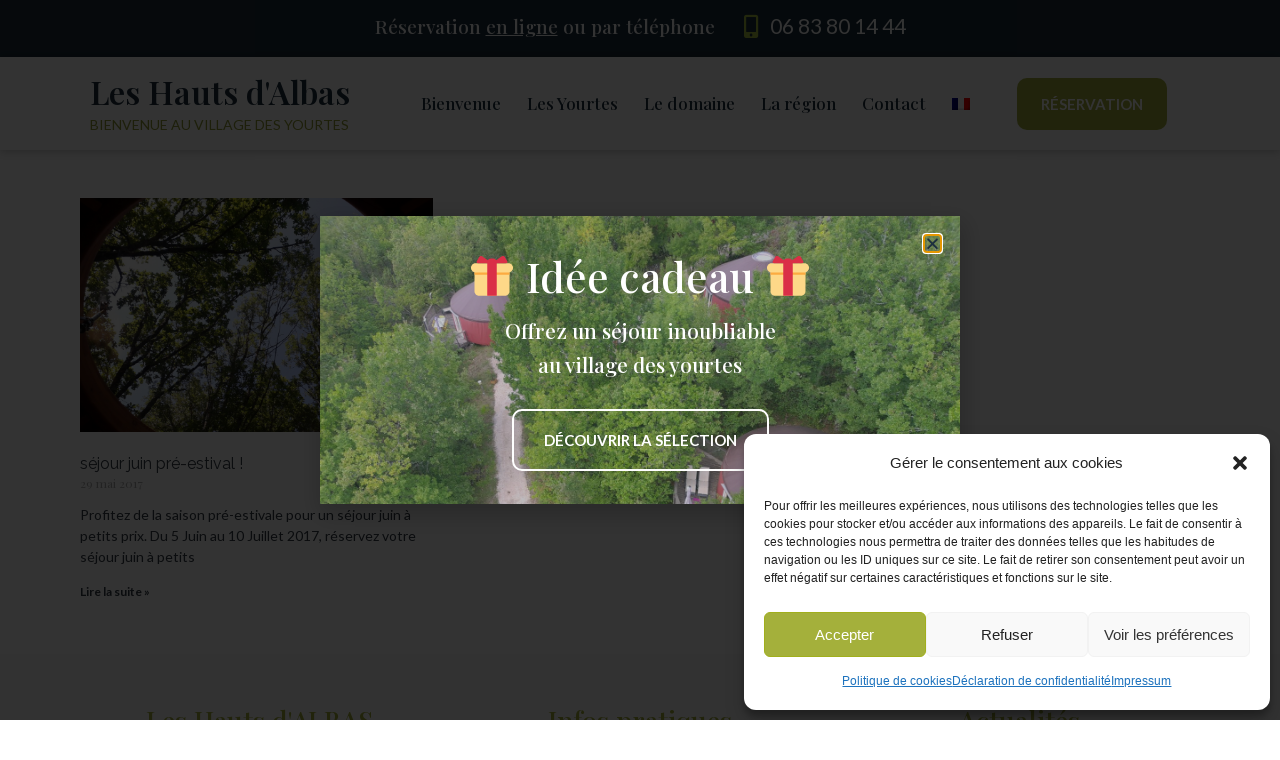

--- FILE ---
content_type: text/html; charset=UTF-8
request_url: https://leshautsdalbas.com/themes/sejour-juin/
body_size: 23532
content:
<!doctype html>
<html lang="fr-FR">
<head>
	<meta charset="UTF-8">
		<meta name="viewport" content="width=device-width, initial-scale=1">
	<link rel="profile" href="https://gmpg.org/xfn/11">
	<!-- Google tag (gtag.js) -->
<script async src="https://www.googletagmanager.com/gtag/js?id=AW-11368936132"></script>
<script>
  window.dataLayer = window.dataLayer || [];
  function gtag(){dataLayer.push(arguments);}
  gtag('js', new Date());

  gtag('config', 'AW-11368936132');
</script>
<!-- Event snippet for Website traffic conversion page -->
<script>
  gtag('event', 'conversion', {'send_to': 'AW-11368936132/eEMcCNfwhusYEMTlkK0q'});
</script>

	<meta name='robots' content='index, follow, max-image-preview:large, max-snippet:-1, max-video-preview:-1' />
<link rel="alternate" hreflang="fr" href="https://leshautsdalbas.com/themes/sejour-juin/" />
<link rel="alternate" hreflang="x-default" href="https://leshautsdalbas.com/themes/sejour-juin/" />

	<!-- This site is optimized with the Yoast SEO plugin v21.4 - https://yoast.com/wordpress/plugins/seo/ -->
	<title>Rubriqueséjour juin | Bienvenue au village des yourtes</title>
	<link rel="canonical" href="https://leshautsdalbas.com/themes/sejour-juin/" />
	<meta property="og:locale" content="fr_FR" />
	<meta property="og:type" content="article" />
	<meta property="og:title" content="Rubriqueséjour juin | Bienvenue au village des yourtes" />
	<meta property="og:url" content="https://leshautsdalbas.com/themes/sejour-juin/" />
	<meta property="og:site_name" content="Les Hauts d&#039;Albas" />
	<meta property="og:image" content="https://leshautsdalbas.com/wp-content/uploads/2022/12/yourtes-lot-hebergement-insolite.jpg" />
	<meta property="og:image:width" content="1440" />
	<meta property="og:image:height" content="1080" />
	<meta property="og:image:type" content="image/jpeg" />
	<meta name="twitter:card" content="summary_large_image" />
	<script type="application/ld+json" class="yoast-schema-graph">{"@context":"https://schema.org","@graph":[{"@type":"CollectionPage","@id":"https://leshautsdalbas.com/themes/sejour-juin/","url":"https://leshautsdalbas.com/themes/sejour-juin/","name":"Rubriqueséjour juin | Bienvenue au village des yourtes","isPartOf":{"@id":"https://leshautsdalbas.com/#website"},"primaryImageOfPage":{"@id":"https://leshautsdalbas.com/themes/sejour-juin/#primaryimage"},"image":{"@id":"https://leshautsdalbas.com/themes/sejour-juin/#primaryimage"},"thumbnailUrl":"https://leshautsdalbas.com/wp-content/uploads/2017/05/location-yourte-lot-Copy-1.jpg","breadcrumb":{"@id":"https://leshautsdalbas.com/themes/sejour-juin/#breadcrumb"},"inLanguage":"fr-FR"},{"@type":"ImageObject","inLanguage":"fr-FR","@id":"https://leshautsdalbas.com/themes/sejour-juin/#primaryimage","url":"https://leshautsdalbas.com/wp-content/uploads/2017/05/location-yourte-lot-Copy-1.jpg","contentUrl":"https://leshautsdalbas.com/wp-content/uploads/2017/05/location-yourte-lot-Copy-1.jpg","width":2000,"height":1500,"caption":"séjour court lot"},{"@type":"BreadcrumbList","@id":"https://leshautsdalbas.com/themes/sejour-juin/#breadcrumb","itemListElement":[{"@type":"ListItem","position":1,"name":"Accueil","item":"https://leshautsdalbas.com/"},{"@type":"ListItem","position":2,"name":"séjour juin"}]},{"@type":"WebSite","@id":"https://leshautsdalbas.com/#website","url":"https://leshautsdalbas.com/","name":"Les Hauts d'Albas","description":"Bienvenue au village des yourtes en Occitanie","publisher":{"@id":"https://leshautsdalbas.com/#organization"},"alternateName":"Le village de yourtes en Occitanie","potentialAction":[{"@type":"SearchAction","target":{"@type":"EntryPoint","urlTemplate":"https://leshautsdalbas.com/?s={search_term_string}"},"query-input":"required name=search_term_string"}],"inLanguage":"fr-FR"},{"@type":"Organization","@id":"https://leshautsdalbas.com/#organization","name":"Les Hauts d'Albas","alternateName":"Le village de yourtes en Occitanie","url":"https://leshautsdalbas.com/","logo":{"@type":"ImageObject","inLanguage":"fr-FR","@id":"https://leshautsdalbas.com/#/schema/logo/image/","url":"https://leshautsdalbas.com/wp-content/uploads/2022/12/yourtes-lot-hebergement-insolite.jpg","contentUrl":"https://leshautsdalbas.com/wp-content/uploads/2022/12/yourtes-lot-hebergement-insolite.jpg","width":1440,"height":1080,"caption":"Les Hauts d'Albas"},"image":{"@id":"https://leshautsdalbas.com/#/schema/logo/image/"},"sameAs":["https://www.facebook.com/profile.php?id=100010750488584","https://www.instagram.com/leshautsdalbas"]}]}</script>
	<!-- / Yoast SEO plugin. -->


<link rel="alternate" type="application/rss+xml" title="Les Hauts d&#039;Albas &raquo; Flux" href="https://leshautsdalbas.com/feed/" />
<link rel="alternate" type="application/rss+xml" title="Les Hauts d&#039;Albas &raquo; Flux des commentaires" href="https://leshautsdalbas.com/comments/feed/" />
<link rel="alternate" type="application/rss+xml" title="Les Hauts d&#039;Albas &raquo; Flux de l’étiquette séjour juin" href="https://leshautsdalbas.com/themes/sejour-juin/feed/" />
<style id='wp-img-auto-sizes-contain-inline-css'>
img:is([sizes=auto i],[sizes^="auto," i]){contain-intrinsic-size:3000px 1500px}
/*# sourceURL=wp-img-auto-sizes-contain-inline-css */
</style>
<style id='wp-emoji-styles-inline-css'>

	img.wp-smiley, img.emoji {
		display: inline !important;
		border: none !important;
		box-shadow: none !important;
		height: 1em !important;
		width: 1em !important;
		margin: 0 0.07em !important;
		vertical-align: -0.1em !important;
		background: none !important;
		padding: 0 !important;
	}
/*# sourceURL=wp-emoji-styles-inline-css */
</style>
<link rel='stylesheet' id='wp-block-library-css' href='https://leshautsdalbas.com/wp-includes/css/dist/block-library/style.min.css?ver=6.9' media='all' />
<style id='global-styles-inline-css'>
:root{--wp--preset--aspect-ratio--square: 1;--wp--preset--aspect-ratio--4-3: 4/3;--wp--preset--aspect-ratio--3-4: 3/4;--wp--preset--aspect-ratio--3-2: 3/2;--wp--preset--aspect-ratio--2-3: 2/3;--wp--preset--aspect-ratio--16-9: 16/9;--wp--preset--aspect-ratio--9-16: 9/16;--wp--preset--color--black: #000000;--wp--preset--color--cyan-bluish-gray: #abb8c3;--wp--preset--color--white: #ffffff;--wp--preset--color--pale-pink: #f78da7;--wp--preset--color--vivid-red: #cf2e2e;--wp--preset--color--luminous-vivid-orange: #ff6900;--wp--preset--color--luminous-vivid-amber: #fcb900;--wp--preset--color--light-green-cyan: #7bdcb5;--wp--preset--color--vivid-green-cyan: #00d084;--wp--preset--color--pale-cyan-blue: #8ed1fc;--wp--preset--color--vivid-cyan-blue: #0693e3;--wp--preset--color--vivid-purple: #9b51e0;--wp--preset--gradient--vivid-cyan-blue-to-vivid-purple: linear-gradient(135deg,rgb(6,147,227) 0%,rgb(155,81,224) 100%);--wp--preset--gradient--light-green-cyan-to-vivid-green-cyan: linear-gradient(135deg,rgb(122,220,180) 0%,rgb(0,208,130) 100%);--wp--preset--gradient--luminous-vivid-amber-to-luminous-vivid-orange: linear-gradient(135deg,rgb(252,185,0) 0%,rgb(255,105,0) 100%);--wp--preset--gradient--luminous-vivid-orange-to-vivid-red: linear-gradient(135deg,rgb(255,105,0) 0%,rgb(207,46,46) 100%);--wp--preset--gradient--very-light-gray-to-cyan-bluish-gray: linear-gradient(135deg,rgb(238,238,238) 0%,rgb(169,184,195) 100%);--wp--preset--gradient--cool-to-warm-spectrum: linear-gradient(135deg,rgb(74,234,220) 0%,rgb(151,120,209) 20%,rgb(207,42,186) 40%,rgb(238,44,130) 60%,rgb(251,105,98) 80%,rgb(254,248,76) 100%);--wp--preset--gradient--blush-light-purple: linear-gradient(135deg,rgb(255,206,236) 0%,rgb(152,150,240) 100%);--wp--preset--gradient--blush-bordeaux: linear-gradient(135deg,rgb(254,205,165) 0%,rgb(254,45,45) 50%,rgb(107,0,62) 100%);--wp--preset--gradient--luminous-dusk: linear-gradient(135deg,rgb(255,203,112) 0%,rgb(199,81,192) 50%,rgb(65,88,208) 100%);--wp--preset--gradient--pale-ocean: linear-gradient(135deg,rgb(255,245,203) 0%,rgb(182,227,212) 50%,rgb(51,167,181) 100%);--wp--preset--gradient--electric-grass: linear-gradient(135deg,rgb(202,248,128) 0%,rgb(113,206,126) 100%);--wp--preset--gradient--midnight: linear-gradient(135deg,rgb(2,3,129) 0%,rgb(40,116,252) 100%);--wp--preset--font-size--small: 13px;--wp--preset--font-size--medium: 20px;--wp--preset--font-size--large: 36px;--wp--preset--font-size--x-large: 42px;--wp--preset--spacing--20: 0.44rem;--wp--preset--spacing--30: 0.67rem;--wp--preset--spacing--40: 1rem;--wp--preset--spacing--50: 1.5rem;--wp--preset--spacing--60: 2.25rem;--wp--preset--spacing--70: 3.38rem;--wp--preset--spacing--80: 5.06rem;--wp--preset--shadow--natural: 6px 6px 9px rgba(0, 0, 0, 0.2);--wp--preset--shadow--deep: 12px 12px 50px rgba(0, 0, 0, 0.4);--wp--preset--shadow--sharp: 6px 6px 0px rgba(0, 0, 0, 0.2);--wp--preset--shadow--outlined: 6px 6px 0px -3px rgb(255, 255, 255), 6px 6px rgb(0, 0, 0);--wp--preset--shadow--crisp: 6px 6px 0px rgb(0, 0, 0);}:where(.is-layout-flex){gap: 0.5em;}:where(.is-layout-grid){gap: 0.5em;}body .is-layout-flex{display: flex;}.is-layout-flex{flex-wrap: wrap;align-items: center;}.is-layout-flex > :is(*, div){margin: 0;}body .is-layout-grid{display: grid;}.is-layout-grid > :is(*, div){margin: 0;}:where(.wp-block-columns.is-layout-flex){gap: 2em;}:where(.wp-block-columns.is-layout-grid){gap: 2em;}:where(.wp-block-post-template.is-layout-flex){gap: 1.25em;}:where(.wp-block-post-template.is-layout-grid){gap: 1.25em;}.has-black-color{color: var(--wp--preset--color--black) !important;}.has-cyan-bluish-gray-color{color: var(--wp--preset--color--cyan-bluish-gray) !important;}.has-white-color{color: var(--wp--preset--color--white) !important;}.has-pale-pink-color{color: var(--wp--preset--color--pale-pink) !important;}.has-vivid-red-color{color: var(--wp--preset--color--vivid-red) !important;}.has-luminous-vivid-orange-color{color: var(--wp--preset--color--luminous-vivid-orange) !important;}.has-luminous-vivid-amber-color{color: var(--wp--preset--color--luminous-vivid-amber) !important;}.has-light-green-cyan-color{color: var(--wp--preset--color--light-green-cyan) !important;}.has-vivid-green-cyan-color{color: var(--wp--preset--color--vivid-green-cyan) !important;}.has-pale-cyan-blue-color{color: var(--wp--preset--color--pale-cyan-blue) !important;}.has-vivid-cyan-blue-color{color: var(--wp--preset--color--vivid-cyan-blue) !important;}.has-vivid-purple-color{color: var(--wp--preset--color--vivid-purple) !important;}.has-black-background-color{background-color: var(--wp--preset--color--black) !important;}.has-cyan-bluish-gray-background-color{background-color: var(--wp--preset--color--cyan-bluish-gray) !important;}.has-white-background-color{background-color: var(--wp--preset--color--white) !important;}.has-pale-pink-background-color{background-color: var(--wp--preset--color--pale-pink) !important;}.has-vivid-red-background-color{background-color: var(--wp--preset--color--vivid-red) !important;}.has-luminous-vivid-orange-background-color{background-color: var(--wp--preset--color--luminous-vivid-orange) !important;}.has-luminous-vivid-amber-background-color{background-color: var(--wp--preset--color--luminous-vivid-amber) !important;}.has-light-green-cyan-background-color{background-color: var(--wp--preset--color--light-green-cyan) !important;}.has-vivid-green-cyan-background-color{background-color: var(--wp--preset--color--vivid-green-cyan) !important;}.has-pale-cyan-blue-background-color{background-color: var(--wp--preset--color--pale-cyan-blue) !important;}.has-vivid-cyan-blue-background-color{background-color: var(--wp--preset--color--vivid-cyan-blue) !important;}.has-vivid-purple-background-color{background-color: var(--wp--preset--color--vivid-purple) !important;}.has-black-border-color{border-color: var(--wp--preset--color--black) !important;}.has-cyan-bluish-gray-border-color{border-color: var(--wp--preset--color--cyan-bluish-gray) !important;}.has-white-border-color{border-color: var(--wp--preset--color--white) !important;}.has-pale-pink-border-color{border-color: var(--wp--preset--color--pale-pink) !important;}.has-vivid-red-border-color{border-color: var(--wp--preset--color--vivid-red) !important;}.has-luminous-vivid-orange-border-color{border-color: var(--wp--preset--color--luminous-vivid-orange) !important;}.has-luminous-vivid-amber-border-color{border-color: var(--wp--preset--color--luminous-vivid-amber) !important;}.has-light-green-cyan-border-color{border-color: var(--wp--preset--color--light-green-cyan) !important;}.has-vivid-green-cyan-border-color{border-color: var(--wp--preset--color--vivid-green-cyan) !important;}.has-pale-cyan-blue-border-color{border-color: var(--wp--preset--color--pale-cyan-blue) !important;}.has-vivid-cyan-blue-border-color{border-color: var(--wp--preset--color--vivid-cyan-blue) !important;}.has-vivid-purple-border-color{border-color: var(--wp--preset--color--vivid-purple) !important;}.has-vivid-cyan-blue-to-vivid-purple-gradient-background{background: var(--wp--preset--gradient--vivid-cyan-blue-to-vivid-purple) !important;}.has-light-green-cyan-to-vivid-green-cyan-gradient-background{background: var(--wp--preset--gradient--light-green-cyan-to-vivid-green-cyan) !important;}.has-luminous-vivid-amber-to-luminous-vivid-orange-gradient-background{background: var(--wp--preset--gradient--luminous-vivid-amber-to-luminous-vivid-orange) !important;}.has-luminous-vivid-orange-to-vivid-red-gradient-background{background: var(--wp--preset--gradient--luminous-vivid-orange-to-vivid-red) !important;}.has-very-light-gray-to-cyan-bluish-gray-gradient-background{background: var(--wp--preset--gradient--very-light-gray-to-cyan-bluish-gray) !important;}.has-cool-to-warm-spectrum-gradient-background{background: var(--wp--preset--gradient--cool-to-warm-spectrum) !important;}.has-blush-light-purple-gradient-background{background: var(--wp--preset--gradient--blush-light-purple) !important;}.has-blush-bordeaux-gradient-background{background: var(--wp--preset--gradient--blush-bordeaux) !important;}.has-luminous-dusk-gradient-background{background: var(--wp--preset--gradient--luminous-dusk) !important;}.has-pale-ocean-gradient-background{background: var(--wp--preset--gradient--pale-ocean) !important;}.has-electric-grass-gradient-background{background: var(--wp--preset--gradient--electric-grass) !important;}.has-midnight-gradient-background{background: var(--wp--preset--gradient--midnight) !important;}.has-small-font-size{font-size: var(--wp--preset--font-size--small) !important;}.has-medium-font-size{font-size: var(--wp--preset--font-size--medium) !important;}.has-large-font-size{font-size: var(--wp--preset--font-size--large) !important;}.has-x-large-font-size{font-size: var(--wp--preset--font-size--x-large) !important;}
/*# sourceURL=global-styles-inline-css */
</style>

<style id='classic-theme-styles-inline-css'>
/*! This file is auto-generated */
.wp-block-button__link{color:#fff;background-color:#32373c;border-radius:9999px;box-shadow:none;text-decoration:none;padding:calc(.667em + 2px) calc(1.333em + 2px);font-size:1.125em}.wp-block-file__button{background:#32373c;color:#fff;text-decoration:none}
/*# sourceURL=/wp-includes/css/classic-themes.min.css */
</style>
<link rel='stylesheet' id='wpml-legacy-horizontal-list-0-css' href='//leshautsdalbas.com/wp-content/plugins/sitepress-multilingual-cms/templates/language-switchers/legacy-list-horizontal/style.min.css?ver=1' media='all' />
<link rel='stylesheet' id='wpml-menu-item-0-css' href='//leshautsdalbas.com/wp-content/plugins/sitepress-multilingual-cms/templates/language-switchers/menu-item/style.min.css?ver=1' media='all' />
<link rel='stylesheet' id='cmplz-general-css' href='https://leshautsdalbas.com/wp-content/plugins/complianz-gdpr-premium/assets/css/cookieblocker.min.css?ver=6.4.1' media='all' />
<link rel='stylesheet' id='hello-elementor-css' href='https://leshautsdalbas.com/wp-content/themes/hello-elementor/style.min.css?ver=2.6.1' media='all' />
<link rel='stylesheet' id='hello-elementor-theme-style-css' href='https://leshautsdalbas.com/wp-content/themes/hello-elementor/theme.min.css?ver=2.6.1' media='all' />
<link data-minify="1" rel='stylesheet' id='elementor-icons-css' href='https://leshautsdalbas.com/wp-content/cache/min/1/wp-content/plugins/elementor/assets/lib/eicons/css/elementor-icons.min.css?ver=1701978282' media='all' />
<link rel='stylesheet' id='elementor-frontend-css' href='https://leshautsdalbas.com/wp-content/plugins/elementor/assets/css/frontend.min.css?ver=3.16.6' media='all' />
<link data-minify="1" rel='stylesheet' id='swiper-css' href='https://leshautsdalbas.com/wp-content/cache/min/1/wp-content/plugins/elementor/assets/lib/swiper/v8/css/swiper.min.css?ver=1701978282' media='all' />
<link rel='stylesheet' id='elementor-post-37-css' href='https://leshautsdalbas.com/wp-content/uploads/elementor/css/post-37.css?ver=1697713594' media='all' />
<link rel='stylesheet' id='elementor-pro-css' href='https://leshautsdalbas.com/wp-content/plugins/elementor-pro/assets/css/frontend.min.css?ver=3.16.2' media='all' />
<link rel='stylesheet' id='elementor-global-css' href='https://leshautsdalbas.com/wp-content/uploads/elementor/css/global.css?ver=1697713595' media='all' />
<link rel='stylesheet' id='elementor-post-51-css' href='https://leshautsdalbas.com/wp-content/uploads/elementor/css/post-51.css?ver=1697713595' media='all' />
<link rel='stylesheet' id='elementor-post-39-css' href='https://leshautsdalbas.com/wp-content/uploads/elementor/css/post-39.css?ver=1697713595' media='all' />
<link rel='stylesheet' id='elementor-post-176-css' href='https://leshautsdalbas.com/wp-content/uploads/elementor/css/post-176.css?ver=1697714396' media='all' />
<link rel='stylesheet' id='elementor-post-15172-css' href='https://leshautsdalbas.com/wp-content/cache/background-css/leshautsdalbas.com/wp-content/uploads/elementor/css/post-15172.css?ver=1701978495&wpr_t=1768482431' media='all' />
<link data-minify="1" rel='stylesheet' id='sib-front-css-css' href='https://leshautsdalbas.com/wp-content/cache/background-css/leshautsdalbas.com/wp-content/cache/min/1/wp-content/plugins/mailin/css/mailin-front.css?ver=1701978282&wpr_t=1768482431' media='all' />
<style id='rocket-lazyload-inline-css'>
.rll-youtube-player{position:relative;padding-bottom:56.23%;height:0;overflow:hidden;max-width:100%;}.rll-youtube-player:focus-within{outline: 2px solid currentColor;outline-offset: 5px;}.rll-youtube-player iframe{position:absolute;top:0;left:0;width:100%;height:100%;z-index:100;background:0 0}.rll-youtube-player img{bottom:0;display:block;left:0;margin:auto;max-width:100%;width:100%;position:absolute;right:0;top:0;border:none;height:auto;-webkit-transition:.4s all;-moz-transition:.4s all;transition:.4s all}.rll-youtube-player img:hover{-webkit-filter:brightness(75%)}.rll-youtube-player .play{height:100%;width:100%;left:0;top:0;position:absolute;background:var(--wpr-bg-92ba35a4-0464-45bd-a577-086c67300a31) no-repeat center;background-color: transparent !important;cursor:pointer;border:none;}
/*# sourceURL=rocket-lazyload-inline-css */
</style>
<link rel='stylesheet' id='google-fonts-1-css' href='https://fonts.googleapis.com/css?family=Playfair+Display%3A100%2C100italic%2C200%2C200italic%2C300%2C300italic%2C400%2C400italic%2C500%2C500italic%2C600%2C600italic%2C700%2C700italic%2C800%2C800italic%2C900%2C900italic%7CLato%3A100%2C100italic%2C200%2C200italic%2C300%2C300italic%2C400%2C400italic%2C500%2C500italic%2C600%2C600italic%2C700%2C700italic%2C800%2C800italic%2C900%2C900italic%7CRaleway%3A100%2C100italic%2C200%2C200italic%2C300%2C300italic%2C400%2C400italic%2C500%2C500italic%2C600%2C600italic%2C700%2C700italic%2C800%2C800italic%2C900%2C900italic&#038;display=swap&#038;ver=6.9' media='all' />
<link rel='stylesheet' id='elementor-icons-shared-0-css' href='https://leshautsdalbas.com/wp-content/plugins/elementor/assets/lib/font-awesome/css/fontawesome.min.css?ver=5.15.3' media='all' />
<link data-minify="1" rel='stylesheet' id='elementor-icons-fa-solid-css' href='https://leshautsdalbas.com/wp-content/cache/min/1/wp-content/plugins/elementor/assets/lib/font-awesome/css/solid.min.css?ver=1701978282' media='all' />
<link rel="preconnect" href="https://fonts.gstatic.com/" crossorigin><script src="https://leshautsdalbas.com/wp-includes/js/jquery/jquery.min.js?ver=3.7.1" id="jquery-core-js"></script>
<script src="https://leshautsdalbas.com/wp-includes/js/jquery/jquery-migrate.min.js?ver=3.4.1" id="jquery-migrate-js"></script>
<script id="wpml-cookie-js-extra">
var wpml_cookies = {"wp-wpml_current_language":{"value":"fr","expires":1,"path":"/"}};
var wpml_cookies = {"wp-wpml_current_language":{"value":"fr","expires":1,"path":"/"}};
//# sourceURL=wpml-cookie-js-extra
</script>

<script id="sib-front-js-js-extra">
var sibErrMsg = {"invalidMail":"Please fill out valid email address","requiredField":"Please fill out required fields","invalidDateFormat":"Please fill out valid date format","invalidSMSFormat":"Please fill out valid phone number"};
var ajax_sib_front_object = {"ajax_url":"https://leshautsdalbas.com/wp-admin/admin-ajax.php","ajax_nonce":"ece755bf18","flag_url":"https://leshautsdalbas.com/wp-content/plugins/mailin/img/flags/"};
//# sourceURL=sib-front-js-js-extra
</script>

<link rel="https://api.w.org/" href="https://leshautsdalbas.com/wp-json/" /><link rel="alternate" title="JSON" type="application/json" href="https://leshautsdalbas.com/wp-json/wp/v2/tags/642" /><link rel="EditURI" type="application/rsd+xml" title="RSD" href="https://leshautsdalbas.com/xmlrpc.php?rsd" />
<meta name="generator" content="WordPress 6.9" />
<meta name="generator" content="WPML ver:4.5.14 stt:1,4;" />
<style>.cmplz-hidden{display:none!important;}</style><meta name="generator" content="Elementor 3.16.6; features: e_dom_optimization, additional_custom_breakpoints; settings: css_print_method-external, google_font-enabled, font_display-swap">
<meta name="generator" content="Powered by Slider Revolution 6.6.8 - responsive, Mobile-Friendly Slider Plugin for WordPress with comfortable drag and drop interface." />
<link rel="icon" href="https://leshautsdalbas.com/wp-content/uploads/2022/12/cropped-yourte-albas-32x32.jpg" sizes="32x32" />
<link rel="icon" href="https://leshautsdalbas.com/wp-content/uploads/2022/12/cropped-yourte-albas-192x192.jpg" sizes="192x192" />
<link rel="apple-touch-icon" href="https://leshautsdalbas.com/wp-content/uploads/2022/12/cropped-yourte-albas-180x180.jpg" />
<meta name="msapplication-TileImage" content="https://leshautsdalbas.com/wp-content/uploads/2022/12/cropped-yourte-albas-270x270.jpg" />
<script>function setREVStartSize(e){
			//window.requestAnimationFrame(function() {
				window.RSIW = window.RSIW===undefined ? window.innerWidth : window.RSIW;
				window.RSIH = window.RSIH===undefined ? window.innerHeight : window.RSIH;
				try {
					var pw = document.getElementById(e.c).parentNode.offsetWidth,
						newh;
					pw = pw===0 || isNaN(pw) || (e.l=="fullwidth" || e.layout=="fullwidth") ? window.RSIW : pw;
					e.tabw = e.tabw===undefined ? 0 : parseInt(e.tabw);
					e.thumbw = e.thumbw===undefined ? 0 : parseInt(e.thumbw);
					e.tabh = e.tabh===undefined ? 0 : parseInt(e.tabh);
					e.thumbh = e.thumbh===undefined ? 0 : parseInt(e.thumbh);
					e.tabhide = e.tabhide===undefined ? 0 : parseInt(e.tabhide);
					e.thumbhide = e.thumbhide===undefined ? 0 : parseInt(e.thumbhide);
					e.mh = e.mh===undefined || e.mh=="" || e.mh==="auto" ? 0 : parseInt(e.mh,0);
					if(e.layout==="fullscreen" || e.l==="fullscreen")
						newh = Math.max(e.mh,window.RSIH);
					else{
						e.gw = Array.isArray(e.gw) ? e.gw : [e.gw];
						for (var i in e.rl) if (e.gw[i]===undefined || e.gw[i]===0) e.gw[i] = e.gw[i-1];
						e.gh = e.el===undefined || e.el==="" || (Array.isArray(e.el) && e.el.length==0)? e.gh : e.el;
						e.gh = Array.isArray(e.gh) ? e.gh : [e.gh];
						for (var i in e.rl) if (e.gh[i]===undefined || e.gh[i]===0) e.gh[i] = e.gh[i-1];
											
						var nl = new Array(e.rl.length),
							ix = 0,
							sl;
						e.tabw = e.tabhide>=pw ? 0 : e.tabw;
						e.thumbw = e.thumbhide>=pw ? 0 : e.thumbw;
						e.tabh = e.tabhide>=pw ? 0 : e.tabh;
						e.thumbh = e.thumbhide>=pw ? 0 : e.thumbh;
						for (var i in e.rl) nl[i] = e.rl[i]<window.RSIW ? 0 : e.rl[i];
						sl = nl[0];
						for (var i in nl) if (sl>nl[i] && nl[i]>0) { sl = nl[i]; ix=i;}
						var m = pw>(e.gw[ix]+e.tabw+e.thumbw) ? 1 : (pw-(e.tabw+e.thumbw)) / (e.gw[ix]);
						newh =  (e.gh[ix] * m) + (e.tabh + e.thumbh);
					}
					var el = document.getElementById(e.c);
					if (el!==null && el) el.style.height = newh+"px";
					el = document.getElementById(e.c+"_wrapper");
					if (el!==null && el) {
						el.style.height = newh+"px";
						el.style.display = "block";
					}
				} catch(e){
					console.log("Failure at Presize of Slider:" + e)
				}
			//});
		  };</script>
		<style id="wp-custom-css">
			.grecaptcha-badge { visibility: hidden !IMPORTANT; }
html,
body {
  overflow-x: hidden;
}		</style>
		<noscript><style id="rocket-lazyload-nojs-css">.rll-youtube-player, [data-lazy-src]{display:none !important;}</style></noscript><link rel='stylesheet' id='e-animations-css' href='https://leshautsdalbas.com/wp-content/plugins/elementor/assets/lib/animations/animations.min.css?ver=3.16.6' media='all' />
<link data-minify="1" rel='stylesheet' id='rs-plugin-settings-css' href='https://leshautsdalbas.com/wp-content/cache/background-css/leshautsdalbas.com/wp-content/cache/min/1/wp-content/plugins/revslider/public/assets/css/rs6.css?ver=1701978282&wpr_t=1768482431' media='all' />
<style id='rs-plugin-settings-inline-css'>
#rs-demo-id {}
/*# sourceURL=rs-plugin-settings-inline-css */
</style>
<style id="wpr-lazyload-bg"></style><style id="wpr-lazyload-bg-exclusion"></style>
<noscript>
<style id="wpr-lazyload-bg-nostyle">:root{--wpr-bg-a4ef86e9-c33c-4055-b231-ea5769d3443f: url('https://leshautsdalbas.com/wp-content/uploads/2022/12/yourtes-lot-hebergements-insolites-12.jpg');}:root{--wpr-bg-771324ab-356b-438f-9374-bd52a2468870: url('../../../../../../../../../../../plugins/mailin/img/flags/fr.png');}:root{--wpr-bg-bc412afd-6bba-45df-9862-dc174ddc7ec7: url('../../../../../../../../../../../plugins/mailin/img/flags/ad.png');}:root{--wpr-bg-f0f0e039-1ce8-4f9c-84c1-0453309c8ecc: url('../../../../../../../../../../../../../plugins/revslider/public/assets/assets/gridtile.png');}:root{--wpr-bg-bfdc6d5c-566c-467b-9ac3-7f28e0948d91: url('../../../../../../../../../../../../../plugins/revslider/public/assets/assets/gridtile_white.png');}:root{--wpr-bg-eca8a738-6ad2-452d-aa76-11f31020f43b: url('../../../../../../../../../../../../../plugins/revslider/public/assets/assets/gridtile_3x3.png');}:root{--wpr-bg-26f9475e-70e1-42fe-9404-417759768cd1: url('../../../../../../../../../../../../../plugins/revslider/public/assets/assets/gridtile_3x3_white.png');}:root{--wpr-bg-175ca25b-5f99-4e2d-87b1-217b51e210c8: url('../../../../../../../../../../../../../plugins/revslider/public/assets/assets/coloredbg.png');}:root{--wpr-bg-14d9d4eb-8b7e-4811-9bd5-31871039275b: url('../../../../../../../../../../../../../plugins/revslider/public/assets/assets/coloredbg.png');}:root{--wpr-bg-f089cd5a-90d4-4633-84ce-87165067a587: url('../../../../../../../../../../../../../plugins/revslider/public/assets/assets/loader.gif');}:root{--wpr-bg-98a0778a-1d65-491b-8cc9-449cf9d613a3: url('../../../../../../../../../../../../../plugins/revslider/public/assets/assets/loader.gif');}:root{--wpr-bg-92ba35a4-0464-45bd-a577-086c67300a31: url('https://leshautsdalbas.com/wp-content/plugins/wp-rocket/assets/img/youtube.png');}</style>
</noscript>
<script type="application/javascript">const rocket_pairs = [{"selector":".elementor-15172 .elementor-element.elementor-element-c0488ab > .elementor-background-overlay","style":":root{--wpr-bg-a4ef86e9-c33c-4055-b231-ea5769d3443f: url('https:\/\/leshautsdalbas.com\/wp-content\/uploads\/2022\/12\/yourtes-lot-hebergements-insolites-12.jpg');}","hash":"a4ef86e9-c33c-4055-b231-ea5769d3443f"},{"selector":".sib-country-block .sib-toggle .sib-cflags","style":":root{--wpr-bg-771324ab-356b-438f-9374-bd52a2468870: url('..\/..\/..\/..\/..\/..\/..\/..\/..\/..\/..\/plugins\/mailin\/img\/flags\/fr.png');}","hash":"771324ab-356b-438f-9374-bd52a2468870"},{"selector":".sib-sms-field ul.sib-country-list li .sib-flag-box .sib-flag","style":":root{--wpr-bg-bc412afd-6bba-45df-9862-dc174ddc7ec7: url('..\/..\/..\/..\/..\/..\/..\/..\/..\/..\/..\/plugins\/mailin\/img\/flags\/ad.png');}","hash":"bc412afd-6bba-45df-9862-dc174ddc7ec7"},{"selector":"rs-dotted.twoxtwo","style":":root{--wpr-bg-f0f0e039-1ce8-4f9c-84c1-0453309c8ecc: url('..\/..\/..\/..\/..\/..\/..\/..\/..\/..\/..\/..\/..\/plugins\/revslider\/public\/assets\/assets\/gridtile.png');}","hash":"f0f0e039-1ce8-4f9c-84c1-0453309c8ecc"},{"selector":"rs-dotted.twoxtwowhite","style":":root{--wpr-bg-bfdc6d5c-566c-467b-9ac3-7f28e0948d91: url('..\/..\/..\/..\/..\/..\/..\/..\/..\/..\/..\/..\/..\/plugins\/revslider\/public\/assets\/assets\/gridtile_white.png');}","hash":"bfdc6d5c-566c-467b-9ac3-7f28e0948d91"},{"selector":"rs-dotted.threexthree","style":":root{--wpr-bg-eca8a738-6ad2-452d-aa76-11f31020f43b: url('..\/..\/..\/..\/..\/..\/..\/..\/..\/..\/..\/..\/..\/plugins\/revslider\/public\/assets\/assets\/gridtile_3x3.png');}","hash":"eca8a738-6ad2-452d-aa76-11f31020f43b"},{"selector":"rs-dotted.threexthreewhite","style":":root{--wpr-bg-26f9475e-70e1-42fe-9404-417759768cd1: url('..\/..\/..\/..\/..\/..\/..\/..\/..\/..\/..\/..\/..\/plugins\/revslider\/public\/assets\/assets\/gridtile_3x3_white.png');}","hash":"26f9475e-70e1-42fe-9404-417759768cd1"},{"selector":".rs-layer.slidelink a div","style":":root{--wpr-bg-175ca25b-5f99-4e2d-87b1-217b51e210c8: url('..\/..\/..\/..\/..\/..\/..\/..\/..\/..\/..\/..\/..\/plugins\/revslider\/public\/assets\/assets\/coloredbg.png');}","hash":"175ca25b-5f99-4e2d-87b1-217b51e210c8"},{"selector":".rs-layer.slidelink a span","style":":root{--wpr-bg-14d9d4eb-8b7e-4811-9bd5-31871039275b: url('..\/..\/..\/..\/..\/..\/..\/..\/..\/..\/..\/..\/..\/plugins\/revslider\/public\/assets\/assets\/coloredbg.png');}","hash":"14d9d4eb-8b7e-4811-9bd5-31871039275b"},{"selector":"rs-loader.spinner0","style":":root{--wpr-bg-f089cd5a-90d4-4633-84ce-87165067a587: url('..\/..\/..\/..\/..\/..\/..\/..\/..\/..\/..\/..\/..\/plugins\/revslider\/public\/assets\/assets\/loader.gif');}","hash":"f089cd5a-90d4-4633-84ce-87165067a587"},{"selector":"rs-loader.spinner5","style":":root{--wpr-bg-98a0778a-1d65-491b-8cc9-449cf9d613a3: url('..\/..\/..\/..\/..\/..\/..\/..\/..\/..\/..\/..\/..\/plugins\/revslider\/public\/assets\/assets\/loader.gif');}","hash":"98a0778a-1d65-491b-8cc9-449cf9d613a3"},{"selector":".rll-youtube-player .play","style":":root{--wpr-bg-92ba35a4-0464-45bd-a577-086c67300a31: url('https:\/\/leshautsdalbas.com\/wp-content\/plugins\/wp-rocket\/assets\/img\/youtube.png');}","hash":"92ba35a4-0464-45bd-a577-086c67300a31"}];</script></head>
<body data-cmplz=1 class="archive tag tag-sejour-juin tag-642 wp-custom-logo wp-theme-hello-elementor wp-child-theme-albas elementor-default elementor-template-full-width elementor-kit-37 elementor-page-176">


<a class="skip-link screen-reader-text" href="#content">
	Aller au contenu</a>

		<div data-elementor-type="header" data-elementor-id="51" class="elementor elementor-51 elementor-location-header" data-elementor-post-type="elementor_library">
								<div class="elementor-section elementor-top-section elementor-element elementor-element-1f02fa0d elementor-section-boxed elementor-section-height-default elementor-section-height-default" data-id="1f02fa0d" data-element_type="section" id="bandeau" data-settings="{&quot;background_background&quot;:&quot;classic&quot;}">
						<div class="elementor-container elementor-column-gap-default">
					<div class="elementor-column elementor-col-100 elementor-top-column elementor-element elementor-element-19f9385f" data-id="19f9385f" data-element_type="column">
			<div class="elementor-widget-wrap elementor-element-populated">
								<div class="elementor-element elementor-element-2939b29b elementor-widget__width-auto elementor-widget-mobile__width-inherit elementor-widget elementor-widget-heading" data-id="2939b29b" data-element_type="widget" data-widget_type="heading.default">
				<div class="elementor-widget-container">
			<span class="elementor-heading-title elementor-size-default">Réservation <u><a style="color:#fff !important;" href="https://bookingpremium.secureholiday.net/fr/11969/">en ligne</a></u> ou par téléphone</span>		</div>
				</div>
				<div class="elementor-element elementor-element-2166c2ff elementor-widget__width-auto elementor-view-default elementor-widget elementor-widget-icon" data-id="2166c2ff" data-element_type="widget" data-widget_type="icon.default">
				<div class="elementor-widget-container">
					<div class="elementor-icon-wrapper">
			<div class="elementor-icon">
			<i aria-hidden="true" class="fas fa-mobile-alt"></i>			</div>
		</div>
				</div>
				</div>
				<div class="elementor-element elementor-element-7fed40b1 elementor-widget__width-auto elementor-widget elementor-widget-heading" data-id="7fed40b1" data-element_type="widget" data-widget_type="heading.default">
				<div class="elementor-widget-container">
			<span class="elementor-heading-title elementor-size-default"><a href="tel:+33683801444">06 83 80 14 44</a></span>		</div>
				</div>
					</div>
		</div>
							</div>
		</div>
				<header class="elementor-section elementor-top-section elementor-element elementor-element-1744994e elementor-section-content-middle elementor-section-boxed elementor-section-height-default elementor-section-height-default" data-id="1744994e" data-element_type="section" id="head" data-settings="{&quot;background_background&quot;:&quot;classic&quot;,&quot;sticky&quot;:&quot;top&quot;,&quot;sticky_on&quot;:[&quot;desktop&quot;,&quot;tablet&quot;,&quot;mobile&quot;],&quot;sticky_offset&quot;:0,&quot;sticky_effects_offset&quot;:0}">
						<div class="elementor-container elementor-column-gap-default">
					<div class="elementor-column elementor-col-50 elementor-top-column elementor-element elementor-element-1db9f973" data-id="1db9f973" data-element_type="column">
			<div class="elementor-widget-wrap elementor-element-populated">
								<div class="elementor-element elementor-element-3e251cca elementor-widget elementor-widget-heading" data-id="3e251cca" data-element_type="widget" data-widget_type="heading.default">
				<div class="elementor-widget-container">
			<div class="elementor-heading-title elementor-size-default"><a href="https://leshautsdalbas.com/">Les Hauts d'Albas</a></div>		</div>
				</div>
				<div class="elementor-element elementor-element-531aaf42 elementor-widget elementor-widget-heading" data-id="531aaf42" data-element_type="widget" data-widget_type="heading.default">
				<div class="elementor-widget-container">
			<div class="elementor-heading-title elementor-size-default"><a href="https://leshautsdalbas.com/">Bienvenue au village des yourtes</a></div>		</div>
				</div>
					</div>
		</div>
				<div class="elementor-column elementor-col-50 elementor-top-column elementor-element elementor-element-43f7130b" data-id="43f7130b" data-element_type="column">
			<div class="elementor-widget-wrap elementor-element-populated">
								<div class="elementor-element elementor-element-72889736 elementor-nav-menu--dropdown-mobile elementor-nav-menu--stretch elementor-nav-menu__align-center elementor-widget__width-auto elementor-nav-menu__text-align-center elementor-nav-menu--toggle elementor-nav-menu--burger elementor-widget elementor-widget-nav-menu" data-id="72889736" data-element_type="widget" data-settings="{&quot;full_width&quot;:&quot;stretch&quot;,&quot;toggle_icon_hover_animation&quot;:&quot;pulse&quot;,&quot;layout&quot;:&quot;horizontal&quot;,&quot;submenu_icon&quot;:{&quot;value&quot;:&quot;&lt;i class=\&quot;fas fa-caret-down\&quot;&gt;&lt;\/i&gt;&quot;,&quot;library&quot;:&quot;fa-solid&quot;},&quot;toggle&quot;:&quot;burger&quot;}" data-widget_type="nav-menu.default">
				<div class="elementor-widget-container">
						<nav class="elementor-nav-menu--main elementor-nav-menu__container elementor-nav-menu--layout-horizontal e--pointer-none">
				<ul id="menu-1-72889736" class="elementor-nav-menu"><li class="menu-item menu-item-type-post_type menu-item-object-page menu-item-home menu-item-151"><a href="https://leshautsdalbas.com/" class="elementor-item">Bienvenue</a></li>
<li class="menu-item menu-item-type-post_type menu-item-object-page menu-item-150"><a href="https://leshautsdalbas.com/yourtes/" class="elementor-item">Les Yourtes</a></li>
<li class="menu-item menu-item-type-post_type menu-item-object-page menu-item-148"><a href="https://leshautsdalbas.com/domaine/" class="elementor-item">Le domaine</a></li>
<li class="menu-item menu-item-type-post_type menu-item-object-page menu-item-147"><a href="https://leshautsdalbas.com/vallee-du-lot-occitanie/" class="elementor-item">La région</a></li>
<li class="menu-item menu-item-type-post_type menu-item-object-page menu-item-146"><a href="https://leshautsdalbas.com/contact/" class="elementor-item">Contact</a></li>
<li class="menu-item wpml-ls-slot-5 wpml-ls-item wpml-ls-item-fr wpml-ls-current-language wpml-ls-menu-item wpml-ls-first-item wpml-ls-last-item menu-item-type-wpml_ls_menu_item menu-item-object-wpml_ls_menu_item menu-item-wpml-ls-5-fr"><a href="https://leshautsdalbas.com/themes/sejour-juin/" class="elementor-item"><img width="18" height="12"
            class="wpml-ls-flag"
            src="data:image/svg+xml,%3Csvg%20xmlns='http://www.w3.org/2000/svg'%20viewBox='0%200%2018%2012'%3E%3C/svg%3E"
            alt="Français"
            
            
    data-lazy-src="https://leshautsdalbas.com/wp-content/plugins/sitepress-multilingual-cms/res/flags/fr.png" /><noscript><img width="18" height="12"
            class="wpml-ls-flag"
            src="https://leshautsdalbas.com/wp-content/plugins/sitepress-multilingual-cms/res/flags/fr.png"
            alt="Français"
            
            
    /></noscript></a></li>
</ul>			</nav>
					<div class="elementor-menu-toggle" role="button" tabindex="0" aria-label="Menu Toggle" aria-expanded="false">
			<i aria-hidden="true" role="presentation" class="elementor-menu-toggle__icon--open elementor-animation-pulse eicon-menu-bar"></i><i aria-hidden="true" role="presentation" class="elementor-menu-toggle__icon--close elementor-animation-pulse eicon-close"></i>			<span class="elementor-screen-only">Menu</span>
		</div>
					<nav class="elementor-nav-menu--dropdown elementor-nav-menu__container" aria-hidden="true">
				<ul id="menu-2-72889736" class="elementor-nav-menu"><li class="menu-item menu-item-type-post_type menu-item-object-page menu-item-home menu-item-151"><a href="https://leshautsdalbas.com/" class="elementor-item" tabindex="-1">Bienvenue</a></li>
<li class="menu-item menu-item-type-post_type menu-item-object-page menu-item-150"><a href="https://leshautsdalbas.com/yourtes/" class="elementor-item" tabindex="-1">Les Yourtes</a></li>
<li class="menu-item menu-item-type-post_type menu-item-object-page menu-item-148"><a href="https://leshautsdalbas.com/domaine/" class="elementor-item" tabindex="-1">Le domaine</a></li>
<li class="menu-item menu-item-type-post_type menu-item-object-page menu-item-147"><a href="https://leshautsdalbas.com/vallee-du-lot-occitanie/" class="elementor-item" tabindex="-1">La région</a></li>
<li class="menu-item menu-item-type-post_type menu-item-object-page menu-item-146"><a href="https://leshautsdalbas.com/contact/" class="elementor-item" tabindex="-1">Contact</a></li>
<li class="menu-item wpml-ls-slot-5 wpml-ls-item wpml-ls-item-fr wpml-ls-current-language wpml-ls-menu-item wpml-ls-first-item wpml-ls-last-item menu-item-type-wpml_ls_menu_item menu-item-object-wpml_ls_menu_item menu-item-wpml-ls-5-fr"><a href="https://leshautsdalbas.com/themes/sejour-juin/" class="elementor-item" tabindex="-1"><img width="18" height="12"
            class="wpml-ls-flag"
            src="data:image/svg+xml,%3Csvg%20xmlns='http://www.w3.org/2000/svg'%20viewBox='0%200%2018%2012'%3E%3C/svg%3E"
            alt="Français"
            
            
    data-lazy-src="https://leshautsdalbas.com/wp-content/plugins/sitepress-multilingual-cms/res/flags/fr.png" /><noscript><img width="18" height="12"
            class="wpml-ls-flag"
            src="https://leshautsdalbas.com/wp-content/plugins/sitepress-multilingual-cms/res/flags/fr.png"
            alt="Français"
            
            
    /></noscript></a></li>
</ul>			</nav>
				</div>
				</div>
				<div class="elementor-element elementor-element-72660325 elementor-align-center elementor-widget__width-auto elementor-hidden-mobile elementor-invisible elementor-widget elementor-widget-button" data-id="72660325" data-element_type="widget" data-settings="{&quot;_animation&quot;:&quot;fadeIn&quot;}" data-widget_type="button.default">
				<div class="elementor-widget-container">
					<div class="elementor-button-wrapper">
			<a class="elementor-button elementor-button-link elementor-size-sm" href="https://bookingpremium.secureholiday.net/fr/11969/">
						<span class="elementor-button-content-wrapper">
						<span class="elementor-button-text">Réservation</span>
		</span>
					</a>
		</div>
				</div>
				</div>
					</div>
		</div>
							</div>
		</header>
						</div>
				<div data-elementor-type="archive" data-elementor-id="176" class="elementor elementor-176 elementor-location-archive" data-elementor-post-type="elementor_library">
								<section class="elementor-section elementor-top-section elementor-element elementor-element-c1960cd elementor-section-boxed elementor-section-height-default elementor-section-height-default" data-id="c1960cd" data-element_type="section">
						<div class="elementor-container elementor-column-gap-default">
					<div class="elementor-column elementor-col-100 elementor-top-column elementor-element elementor-element-7fde31b" data-id="7fde31b" data-element_type="column">
			<div class="elementor-widget-wrap elementor-element-populated">
								<div class="elementor-element elementor-element-b939cdd elementor-grid-3 elementor-grid-tablet-2 elementor-grid-mobile-1 elementor-posts--thumbnail-top elementor-widget elementor-widget-archive-posts" data-id="b939cdd" data-element_type="widget" data-settings="{&quot;archive_classic_columns&quot;:&quot;3&quot;,&quot;archive_classic_columns_tablet&quot;:&quot;2&quot;,&quot;archive_classic_columns_mobile&quot;:&quot;1&quot;,&quot;archive_classic_row_gap&quot;:{&quot;unit&quot;:&quot;px&quot;,&quot;size&quot;:35,&quot;sizes&quot;:[]},&quot;archive_classic_row_gap_tablet&quot;:{&quot;unit&quot;:&quot;px&quot;,&quot;size&quot;:&quot;&quot;,&quot;sizes&quot;:[]},&quot;archive_classic_row_gap_mobile&quot;:{&quot;unit&quot;:&quot;px&quot;,&quot;size&quot;:&quot;&quot;,&quot;sizes&quot;:[]},&quot;pagination_type&quot;:&quot;numbers&quot;}" data-widget_type="archive-posts.archive_classic">
				<div class="elementor-widget-container">
					<div class="elementor-posts-container elementor-posts elementor-posts--skin-classic elementor-grid">
				<article class="elementor-post elementor-grid-item post-4673 post type-post status-publish format-standard has-post-thumbnail hentry category-non-classe category-offre-terminee tag-affaire-a-saisir tag-lot tag-petits-prix tag-promo tag-sejour-a-deux tag-sejour-famille tag-sejour-juin tag-sejour-moins-cher tag-sejour-moto tag-sejour-printemps tag-sejour-senior tag-vallee-du-lot tag-yourte tag-yourte-moderne">
				<a class="elementor-post__thumbnail__link" href="https://leshautsdalbas.com/sejour-juin/" tabindex="-1" >
			<div class="elementor-post__thumbnail"><img width="2000" height="1500" src="data:image/svg+xml,%3Csvg%20xmlns='http://www.w3.org/2000/svg'%20viewBox='0%200%202000%201500'%3E%3C/svg%3E" class="attachment-full size-full wp-image-4674" alt="séjour court lot" data-lazy-src="https://leshautsdalbas.com/wp-content/uploads/2017/05/location-yourte-lot-Copy-1.jpg" /><noscript><img width="2000" height="1500" src="https://leshautsdalbas.com/wp-content/uploads/2017/05/location-yourte-lot-Copy-1.jpg" class="attachment-full size-full wp-image-4674" alt="séjour court lot" /></noscript></div>
		</a>
				<div class="elementor-post__text">
				<h3 class="elementor-post__title">
			<a href="https://leshautsdalbas.com/sejour-juin/" >
				séjour juin pré-estival !			</a>
		</h3>
				<div class="elementor-post__meta-data">
					<span class="elementor-post-date">
			29 mai 2017		</span>
				</div>
				<div class="elementor-post__excerpt">
			<p>Profitez de la saison pré-estivale pour un séjour juin à petits prix. Du 5 Juin au 10 Juillet 2017, réservez votre séjour juin à petits</p>
		</div>
		
		<a class="elementor-post__read-more" href="https://leshautsdalbas.com/sejour-juin/" aria-label="Read more about séjour juin pré-estival !" tabindex="-1" >
			Lire la suite »		</a>

				</div>
				</article>
				</div>
		
				</div>
				</div>
					</div>
		</div>
							</div>
		</section>
						</div>
				<div data-elementor-type="footer" data-elementor-id="39" class="elementor elementor-39 elementor-location-footer" data-elementor-post-type="elementor_library">
								<section class="elementor-section elementor-top-section elementor-element elementor-element-5acc6f3d elementor-section-boxed elementor-section-height-default elementor-section-height-default" data-id="5acc6f3d" data-element_type="section" data-settings="{&quot;background_background&quot;:&quot;classic&quot;}">
						<div class="elementor-container elementor-column-gap-default">
					<div class="elementor-column elementor-col-33 elementor-top-column elementor-element elementor-element-243b8334" data-id="243b8334" data-element_type="column">
			<div class="elementor-widget-wrap elementor-element-populated">
								<div class="elementor-element elementor-element-2b5ef3dd elementor-widget elementor-widget-heading" data-id="2b5ef3dd" data-element_type="widget" data-widget_type="heading.default">
				<div class="elementor-widget-container">
			<h2 class="elementor-heading-title elementor-size-default">Les Hauts d'ALBAS</h2>		</div>
				</div>
				<div class="elementor-element elementor-element-ed0b9c4 elementor-widget elementor-widget-spacer" data-id="ed0b9c4" data-element_type="widget" data-widget_type="spacer.default">
				<div class="elementor-widget-container">
					<div class="elementor-spacer">
			<div class="elementor-spacer-inner"></div>
		</div>
				</div>
				</div>
				<div class="elementor-element elementor-element-ac406a7 elementor-widget elementor-widget-text-editor" data-id="ac406a7" data-element_type="widget" data-widget_type="text-editor.default">
				<div class="elementor-widget-container">
							<p>Au cœur d’une nature préservée. <br />Dans un cadre convivial et reposant. <br />Profitez toute l’année en famille ou entre amis, d&rsquo;un séjour de rêve au village des yourtes <br />« Les Hauts d&rsquo;Albas ».</p>						</div>
				</div>
				<section class="elementor-section elementor-inner-section elementor-element elementor-element-14d2fe1 elementor-section-content-middle elementor-section-boxed elementor-section-height-default elementor-section-height-default" data-id="14d2fe1" data-element_type="section">
						<div class="elementor-container elementor-column-gap-default">
					<div class="elementor-column elementor-col-50 elementor-inner-column elementor-element elementor-element-23894fc" data-id="23894fc" data-element_type="column">
			<div class="elementor-widget-wrap elementor-element-populated">
								<div class="elementor-element elementor-element-0caf727 elementor-widget__width-auto elementor-widget elementor-widget-image" data-id="0caf727" data-element_type="widget" data-widget_type="image.default">
				<div class="elementor-widget-container">
															<img width="420" height="595" src="data:image/svg+xml,%3Csvg%20xmlns='http://www.w3.org/2000/svg'%20viewBox='0%200%20420%20595'%3E%3C/svg%3E" class="attachment-large size-large wp-image-15122" alt="avis yourtes Albas Lot" data-lazy-srcset="https://leshautsdalbas.com/wp-content/uploads/2022/12/avis-yourtes-albas-lot.jpg 420w, https://leshautsdalbas.com/wp-content/uploads/2022/12/avis-yourtes-albas-lot-212x300.jpg 212w" data-lazy-sizes="(max-width: 420px) 100vw, 420px" data-lazy-src="https://leshautsdalbas.com/wp-content/uploads/2022/12/avis-yourtes-albas-lot.jpg" /><noscript><img width="420" height="595" src="https://leshautsdalbas.com/wp-content/uploads/2022/12/avis-yourtes-albas-lot.jpg" class="attachment-large size-large wp-image-15122" alt="avis yourtes Albas Lot" srcset="https://leshautsdalbas.com/wp-content/uploads/2022/12/avis-yourtes-albas-lot.jpg 420w, https://leshautsdalbas.com/wp-content/uploads/2022/12/avis-yourtes-albas-lot-212x300.jpg 212w" sizes="(max-width: 420px) 100vw, 420px" /></noscript>															</div>
				</div>
					</div>
		</div>
				<div class="elementor-column elementor-col-50 elementor-inner-column elementor-element elementor-element-dac0cfe" data-id="dac0cfe" data-element_type="column">
			<div class="elementor-widget-wrap elementor-element-populated">
								<div class="elementor-element elementor-element-2cef15f elementor-widget elementor-widget-text-editor" data-id="2cef15f" data-element_type="widget" data-widget_type="text-editor.default">
				<div class="elementor-widget-container">
							<p><strong><em>Merci ! Grâce à vous le village des Yourtes est dans le classement des meilleurs hébergements en France ! </em></strong></p>						</div>
				</div>
					</div>
		</div>
							</div>
		</section>
				<section class="elementor-section elementor-inner-section elementor-element elementor-element-27edce6 elementor-section-content-bottom elementor-section-boxed elementor-section-height-default elementor-section-height-default" data-id="27edce6" data-element_type="section">
						<div class="elementor-container elementor-column-gap-narrow">
					<div class="elementor-column elementor-col-25 elementor-inner-column elementor-element elementor-element-ad018f6" data-id="ad018f6" data-element_type="column">
			<div class="elementor-widget-wrap elementor-element-populated">
								<div class="elementor-element elementor-element-0a2e7d0 elementor-widget elementor-widget-image" data-id="0a2e7d0" data-element_type="widget" data-widget_type="image.default">
				<div class="elementor-widget-container">
															<img width="300" height="170" src="data:image/svg+xml,%3Csvg%20xmlns='http://www.w3.org/2000/svg'%20viewBox='0%200%20300%20170'%3E%3C/svg%3E" class="attachment-medium size-medium wp-image-399" alt="" data-lazy-srcset="https://leshautsdalbas.com/wp-content/uploads/2022/12/Booking-yurt-300x170.png 300w, https://leshautsdalbas.com/wp-content/uploads/2022/12/Booking-yurt-1024x579.png 1024w, https://leshautsdalbas.com/wp-content/uploads/2022/12/Booking-yurt-768x434.png 768w, https://leshautsdalbas.com/wp-content/uploads/2022/12/Booking-yurt-1536x869.png 1536w, https://leshautsdalbas.com/wp-content/uploads/2022/12/Booking-yurt.png 1600w" data-lazy-sizes="(max-width: 300px) 100vw, 300px" data-lazy-src="https://leshautsdalbas.com/wp-content/uploads/2022/12/Booking-yurt-300x170.png" /><noscript><img width="300" height="170" src="https://leshautsdalbas.com/wp-content/uploads/2022/12/Booking-yurt-300x170.png" class="attachment-medium size-medium wp-image-399" alt="" srcset="https://leshautsdalbas.com/wp-content/uploads/2022/12/Booking-yurt-300x170.png 300w, https://leshautsdalbas.com/wp-content/uploads/2022/12/Booking-yurt-1024x579.png 1024w, https://leshautsdalbas.com/wp-content/uploads/2022/12/Booking-yurt-768x434.png 768w, https://leshautsdalbas.com/wp-content/uploads/2022/12/Booking-yurt-1536x869.png 1536w, https://leshautsdalbas.com/wp-content/uploads/2022/12/Booking-yurt.png 1600w" sizes="(max-width: 300px) 100vw, 300px" /></noscript>															</div>
				</div>
				<div class="elementor-element elementor-element-b094402 elementor-widget elementor-widget-heading" data-id="b094402" data-element_type="widget" data-widget_type="heading.default">
				<div class="elementor-widget-container">
			<p class="elementor-heading-title elementor-size-default">9.1/10</p>		</div>
				</div>
					</div>
		</div>
				<div class="elementor-column elementor-col-25 elementor-inner-column elementor-element elementor-element-2ad2e72" data-id="2ad2e72" data-element_type="column">
			<div class="elementor-widget-wrap elementor-element-populated">
								<div class="elementor-element elementor-element-662fd9f elementor-widget elementor-widget-image" data-id="662fd9f" data-element_type="widget" data-widget_type="image.default">
				<div class="elementor-widget-container">
															<img width="220" height="74" src="data:image/svg+xml,%3Csvg%20xmlns='http://www.w3.org/2000/svg'%20viewBox='0%200%20220%2074'%3E%3C/svg%3E" class="attachment-medium size-medium wp-image-401" alt="" data-lazy-src="https://leshautsdalbas.com/wp-content/uploads/2022/12/Google_yurt.png" /><noscript><img width="220" height="74" src="https://leshautsdalbas.com/wp-content/uploads/2022/12/Google_yurt.png" class="attachment-medium size-medium wp-image-401" alt="" /></noscript>															</div>
				</div>
				<div class="elementor-element elementor-element-262d51c elementor-widget elementor-widget-heading" data-id="262d51c" data-element_type="widget" data-widget_type="heading.default">
				<div class="elementor-widget-container">
			<p class="elementor-heading-title elementor-size-default">4.7/5</p>		</div>
				</div>
					</div>
		</div>
				<div class="elementor-column elementor-col-25 elementor-inner-column elementor-element elementor-element-9cc3a58" data-id="9cc3a58" data-element_type="column">
			<div class="elementor-widget-wrap elementor-element-populated">
								<div class="elementor-element elementor-element-6e88af9 elementor-widget elementor-widget-image" data-id="6e88af9" data-element_type="widget" data-widget_type="image.default">
				<div class="elementor-widget-container">
															<img width="300" height="169" src="data:image/svg+xml,%3Csvg%20xmlns='http://www.w3.org/2000/svg'%20viewBox='0%200%20300%20169'%3E%3C/svg%3E" class="attachment-medium size-medium wp-image-431" alt="" data-lazy-srcset="https://leshautsdalbas.com/wp-content/uploads/2022/12/Tripadvisor-yourte-300x169.png 300w, https://leshautsdalbas.com/wp-content/uploads/2022/12/Tripadvisor-yourte-1024x576.png 1024w, https://leshautsdalbas.com/wp-content/uploads/2022/12/Tripadvisor-yourte-768x432.png 768w, https://leshautsdalbas.com/wp-content/uploads/2022/12/Tripadvisor-yourte-1536x864.png 1536w, https://leshautsdalbas.com/wp-content/uploads/2022/12/Tripadvisor-yourte-2048x1152.png 2048w" data-lazy-sizes="(max-width: 300px) 100vw, 300px" data-lazy-src="https://leshautsdalbas.com/wp-content/uploads/2022/12/Tripadvisor-yourte-300x169.png" /><noscript><img width="300" height="169" src="https://leshautsdalbas.com/wp-content/uploads/2022/12/Tripadvisor-yourte-300x169.png" class="attachment-medium size-medium wp-image-431" alt="" srcset="https://leshautsdalbas.com/wp-content/uploads/2022/12/Tripadvisor-yourte-300x169.png 300w, https://leshautsdalbas.com/wp-content/uploads/2022/12/Tripadvisor-yourte-1024x576.png 1024w, https://leshautsdalbas.com/wp-content/uploads/2022/12/Tripadvisor-yourte-768x432.png 768w, https://leshautsdalbas.com/wp-content/uploads/2022/12/Tripadvisor-yourte-1536x864.png 1536w, https://leshautsdalbas.com/wp-content/uploads/2022/12/Tripadvisor-yourte-2048x1152.png 2048w" sizes="(max-width: 300px) 100vw, 300px" /></noscript>															</div>
				</div>
				<div class="elementor-element elementor-element-a82f622 elementor-widget elementor-widget-heading" data-id="a82f622" data-element_type="widget" data-widget_type="heading.default">
				<div class="elementor-widget-container">
			<p class="elementor-heading-title elementor-size-default">5/5</p>		</div>
				</div>
					</div>
		</div>
				<div class="elementor-column elementor-col-25 elementor-inner-column elementor-element elementor-element-47f2fd8" data-id="47f2fd8" data-element_type="column">
			<div class="elementor-widget-wrap elementor-element-populated">
								<div class="elementor-element elementor-element-6ca1078 elementor-widget elementor-widget-image" data-id="6ca1078" data-element_type="widget" data-widget_type="image.default">
				<div class="elementor-widget-container">
															<img width="300" height="145" src="data:image/svg+xml,%3Csvg%20xmlns='http://www.w3.org/2000/svg'%20viewBox='0%200%20300%20145'%3E%3C/svg%3E" class="attachment-medium size-medium wp-image-405" alt="" data-lazy-srcset="https://leshautsdalbas.com/wp-content/uploads/2022/12/camping-300x145.png 300w, https://leshautsdalbas.com/wp-content/uploads/2022/12/camping.png 400w" data-lazy-sizes="(max-width: 300px) 100vw, 300px" data-lazy-src="https://leshautsdalbas.com/wp-content/uploads/2022/12/camping-300x145.png" /><noscript><img width="300" height="145" src="https://leshautsdalbas.com/wp-content/uploads/2022/12/camping-300x145.png" class="attachment-medium size-medium wp-image-405" alt="" srcset="https://leshautsdalbas.com/wp-content/uploads/2022/12/camping-300x145.png 300w, https://leshautsdalbas.com/wp-content/uploads/2022/12/camping.png 400w" sizes="(max-width: 300px) 100vw, 300px" /></noscript>															</div>
				</div>
				<div class="elementor-element elementor-element-0dbf719 elementor-widget elementor-widget-heading" data-id="0dbf719" data-element_type="widget" data-widget_type="heading.default">
				<div class="elementor-widget-container">
			<p class="elementor-heading-title elementor-size-default">9.5/10</p>		</div>
				</div>
					</div>
		</div>
							</div>
		</section>
				<div class="elementor-element elementor-element-4ba9d73 elementor-widget elementor-widget-spacer" data-id="4ba9d73" data-element_type="widget" data-widget_type="spacer.default">
				<div class="elementor-widget-container">
					<div class="elementor-spacer">
			<div class="elementor-spacer-inner"></div>
		</div>
				</div>
				</div>
				<div class="elementor-element elementor-element-020db02 elementor-widget elementor-widget-text-editor" data-id="020db02" data-element_type="widget" data-widget_type="text-editor.default">
				<div class="elementor-widget-container">
							<p style="text-align: center;"><em>Mise à jour du 11/10/2023</em></p>						</div>
				</div>
					</div>
		</div>
				<div class="elementor-column elementor-col-33 elementor-top-column elementor-element elementor-element-4a5d9d7a" data-id="4a5d9d7a" data-element_type="column">
			<div class="elementor-widget-wrap elementor-element-populated">
								<div class="elementor-element elementor-element-1bbde8e1 elementor-widget elementor-widget-heading" data-id="1bbde8e1" data-element_type="widget" data-widget_type="heading.default">
				<div class="elementor-widget-container">
			<h2 class="elementor-heading-title elementor-size-default">Infos pratiques</h2>		</div>
				</div>
				<div class="elementor-element elementor-element-fc64b27 elementor-widget elementor-widget-spacer" data-id="fc64b27" data-element_type="widget" data-widget_type="spacer.default">
				<div class="elementor-widget-container">
					<div class="elementor-spacer">
			<div class="elementor-spacer-inner"></div>
		</div>
				</div>
				</div>
				<div class="elementor-element elementor-element-12e6e25 elementor-nav-menu__align-center elementor-nav-menu--dropdown-tablet elementor-nav-menu__text-align-aside elementor-nav-menu--toggle elementor-nav-menu--burger elementor-widget elementor-widget-nav-menu" data-id="12e6e25" data-element_type="widget" data-settings="{&quot;layout&quot;:&quot;vertical&quot;,&quot;submenu_icon&quot;:{&quot;value&quot;:&quot;&lt;i class=\&quot;fas fa-caret-down\&quot;&gt;&lt;\/i&gt;&quot;,&quot;library&quot;:&quot;fa-solid&quot;},&quot;toggle&quot;:&quot;burger&quot;}" data-widget_type="nav-menu.default">
				<div class="elementor-widget-container">
						<nav class="elementor-nav-menu--main elementor-nav-menu__container elementor-nav-menu--layout-vertical e--pointer-background e--animation-fade">
				<ul id="menu-1-12e6e25" class="elementor-nav-menu sm-vertical"><li class="menu-item menu-item-type-custom menu-item-object-custom menu-item-200"><a href="https://leshautsdalbas.com/domaine/" class="elementor-item">Domaine ouvert toute l&rsquo;année</a></li>
<li class="menu-item menu-item-type-custom menu-item-object-custom menu-item-201"><a href="https://leshautsdalbas.com/domaine/" class="elementor-item">Séjour insolite en famille</a></li>
<li class="menu-item menu-item-type-custom menu-item-object-custom menu-item-202"><a href="https://bookingpremium.secureholiday.net/fr/11969/" class="elementor-item">Tarifs &#038; réservations</a></li>
<li class="menu-item menu-item-type-custom menu-item-object-custom menu-item-205"><a href="https://leshautsdalbas.com/domaine/#pmr" class="elementor-item elementor-item-anchor">Domaine équipé PMR</a></li>
<li class="menu-item menu-item-type-custom menu-item-object-custom menu-item-204"><a href="https://leshautsdalbas.com/domaine/#groupes" class="elementor-item elementor-item-anchor">Séjours groupes &#038; comités d&rsquo;entreprises</a></li>
<li class="menu-item menu-item-type-post_type menu-item-object-page menu-item-444"><a href="https://leshautsdalbas.com/carte-cadeau-sejour-insolite/" class="elementor-item">Offrir un séjour en cadeau</a></li>
</ul>			</nav>
					<div class="elementor-menu-toggle" role="button" tabindex="0" aria-label="Menu Toggle" aria-expanded="false">
			<i aria-hidden="true" role="presentation" class="elementor-menu-toggle__icon--open eicon-menu-bar"></i><i aria-hidden="true" role="presentation" class="elementor-menu-toggle__icon--close eicon-close"></i>			<span class="elementor-screen-only">Menu</span>
		</div>
					<nav class="elementor-nav-menu--dropdown elementor-nav-menu__container" aria-hidden="true">
				<ul id="menu-2-12e6e25" class="elementor-nav-menu sm-vertical"><li class="menu-item menu-item-type-custom menu-item-object-custom menu-item-200"><a href="https://leshautsdalbas.com/domaine/" class="elementor-item" tabindex="-1">Domaine ouvert toute l&rsquo;année</a></li>
<li class="menu-item menu-item-type-custom menu-item-object-custom menu-item-201"><a href="https://leshautsdalbas.com/domaine/" class="elementor-item" tabindex="-1">Séjour insolite en famille</a></li>
<li class="menu-item menu-item-type-custom menu-item-object-custom menu-item-202"><a href="https://bookingpremium.secureholiday.net/fr/11969/" class="elementor-item" tabindex="-1">Tarifs &#038; réservations</a></li>
<li class="menu-item menu-item-type-custom menu-item-object-custom menu-item-205"><a href="https://leshautsdalbas.com/domaine/#pmr" class="elementor-item elementor-item-anchor" tabindex="-1">Domaine équipé PMR</a></li>
<li class="menu-item menu-item-type-custom menu-item-object-custom menu-item-204"><a href="https://leshautsdalbas.com/domaine/#groupes" class="elementor-item elementor-item-anchor" tabindex="-1">Séjours groupes &#038; comités d&rsquo;entreprises</a></li>
<li class="menu-item menu-item-type-post_type menu-item-object-page menu-item-444"><a href="https://leshautsdalbas.com/carte-cadeau-sejour-insolite/" class="elementor-item" tabindex="-1">Offrir un séjour en cadeau</a></li>
</ul>			</nav>
				</div>
				</div>
					</div>
		</div>
				<div class="elementor-column elementor-col-33 elementor-top-column elementor-element elementor-element-733385a" data-id="733385a" data-element_type="column">
			<div class="elementor-widget-wrap elementor-element-populated">
								<div class="elementor-element elementor-element-22e58161 elementor-widget elementor-widget-heading" data-id="22e58161" data-element_type="widget" data-widget_type="heading.default">
				<div class="elementor-widget-container">
			<h2 class="elementor-heading-title elementor-size-default">Actualités</h2>		</div>
				</div>
				<div class="elementor-element elementor-element-e168386 elementor-widget elementor-widget-spacer" data-id="e168386" data-element_type="widget" data-widget_type="spacer.default">
				<div class="elementor-widget-container">
					<div class="elementor-spacer">
			<div class="elementor-spacer-inner"></div>
		</div>
				</div>
				</div>
				<div class="elementor-element elementor-element-23815116 elementor-widget elementor-widget-text-editor" data-id="23815116" data-element_type="widget" data-widget_type="text-editor.default">
				<div class="elementor-widget-container">
							<p style="margin: 0; padding: 0;">Recevez les actualités et des bons plans du village des yourtes. Abonnez vous à notre newsletter.</p>						</div>
				</div>
				<div class="elementor-element elementor-element-ad8c599 elementor-widget elementor-widget-spacer" data-id="ad8c599" data-element_type="widget" data-widget_type="spacer.default">
				<div class="elementor-widget-container">
					<div class="elementor-spacer">
			<div class="elementor-spacer-inner"></div>
		</div>
				</div>
				</div>
				<div class="elementor-element elementor-element-396e751 elementor-widget elementor-widget-shortcode" data-id="396e751" data-element_type="widget" data-widget_type="shortcode.default">
				<div class="elementor-widget-container">
					<div class="elementor-shortcode">					
					                <script src="https://www.google.com/recaptcha/api.js?onload=onloadSibCallbackInvisible&render=explicit" async defer></script>
							<form id="sib_signup_form_1" method="post" class="sib_signup_form">
				<div class="sib_loader" style="display:none;"><img width="20" height="20"
						 src="data:image/svg+xml,%3Csvg%20xmlns='http://www.w3.org/2000/svg'%20viewBox='0%200%2020%2020'%3E%3C/svg%3E" alt="loader" data-lazy-src="https://leshautsdalbas.com/wp-includes/images/spinner.gif"><noscript><img width="20" height="20"
							src="https://leshautsdalbas.com/wp-includes/images/spinner.gif" alt="loader"></noscript></div>
				<input type="hidden" name="sib_form_action" value="subscribe_form_submit">
				<input type="hidden" name="sib_form_id" value="1">
                <input type="hidden" name="sib_form_alert_notice" value="Remplissez ce champ s’il vous plaît">
                <input type="hidden" name="sib_form_invalid_email_notice" value="Cette adresse email n&#039;est pas valide">
                <input type="hidden" name="sib_security" value="ece755bf18">
				<div class="sib_signup_box_inside_1">
					<div style="/*display:none*/" class="sib_msg_disp">
					</div>
                                            <div id="sib_captcha_invisible" class="invi-recaptcha" data-sitekey="6LctTi8UAAAAADIcI7CSB-Nz6lOzSZx0Ttr9AwHh"></div>
                    					<div class="newsbox">
<input type="email" name="email" class="news-area" placeholder="Adresse email" required="required"><input type="submit" class="sub" value="Je m'abonne"></div>

<p class="news-legal">
* Vos informations font l’objet d’un traitement informatique destiné à l'envoi de notre bulletin. Votre email ne sera jamais publié ni cédé à des tiers. Conformément à la règlementation vous disposez d’un droit d’accès et au retrait de vos données. Lisez notre politique de confidentialité.</p>

				</div>
			</form>
			<style>
				form#sib_signup_form_1 { margin:0px !important;padding: 0px !important; -moz-box-sizing:border-box; -webkit-box-sizing: border-box; box-sizing: border-box; } form#sib_signup_form_1 input[type=text],form#sib_signup_form_1 input[type=email], form#sib_signup_form_1 select { width:60%!important;background-color: transparent; border-color:#333; border-size:2px !important; border-right:0px !important;border-radius: 0px;color:#312D69;height: 42px; margin: 0px 0 0 0 !important; } form#sib_signup_form_1 .sub { height: 42px;margin: 0 0 0 0 !important; padding: 10px 15px; color:#fff; background-color: #A4B03B!important; font-size: 15px; font-weight:400; line-height:20px; text-align: center; cursor: pointer; vertical-align: top; -webkit-user-select:none; -moz-user-select:none; -ms-user-select:none; user-select:none; white-space: normal; border:1px solid #7f8a20 ; border-radius: 0px !important; } form#sib_signup_form_1 .sib-default-btn:hover { background-color: #dd5a38; } form#sib_signup_form_1 p{ margin: 10px 0 0 0;font-size:9px;line-height:18px;font-family:barlow;font-weight:300; }form#sib_signup_form_1 p.sib-alert-message {
    padding: 6px 12px;
    margin-bottom: 20px;
    border: 1px solid transparent;
    border-radius: 4px;
    -webkit-box-sizing: border-box;
    -moz-box-sizing: border-box;
    box-sizing: border-box;
}
form#sib_signup_form_1 p.sib-alert-message-error {
    background-color: #f2dede;
    border-color: #ebccd1;
    color: #a94442;
}
form#sib_signup_form_1 p.sib-alert-message-success {
    background-color: #dff0d8;
    border-color: #d6e9c6;
    color: #3c763d;
}
form#sib_signup_form_1 p.sib-alert-message-warning {
    background-color: #fcf8e3;
    border-color: #faebcc;
    color: #8a6d3b;
}
			</style>
				</div>
				</div>
				</div>
					</div>
		</div>
							</div>
		</section>
				<section class="elementor-section elementor-top-section elementor-element elementor-element-76c4f9cf elementor-section-content-middle elementor-section-boxed elementor-section-height-default elementor-section-height-default" data-id="76c4f9cf" data-element_type="section" data-settings="{&quot;background_background&quot;:&quot;classic&quot;}">
						<div class="elementor-container elementor-column-gap-default">
					<div class="elementor-column elementor-col-100 elementor-top-column elementor-element elementor-element-1f49c886" data-id="1f49c886" data-element_type="column">
			<div class="elementor-widget-wrap elementor-element-populated">
								<div class="elementor-element elementor-element-379a5f39 elementor-nav-menu__align-center elementor-nav-menu--dropdown-tablet elementor-nav-menu__text-align-aside elementor-nav-menu--toggle elementor-nav-menu--burger elementor-widget elementor-widget-nav-menu" data-id="379a5f39" data-element_type="widget" data-settings="{&quot;layout&quot;:&quot;horizontal&quot;,&quot;submenu_icon&quot;:{&quot;value&quot;:&quot;&lt;i class=\&quot;fas fa-caret-down\&quot;&gt;&lt;\/i&gt;&quot;,&quot;library&quot;:&quot;fa-solid&quot;},&quot;toggle&quot;:&quot;burger&quot;}" data-widget_type="nav-menu.default">
				<div class="elementor-widget-container">
						<nav class="elementor-nav-menu--main elementor-nav-menu__container elementor-nav-menu--layout-horizontal e--pointer-none">
				<ul id="menu-1-379a5f39" class="elementor-nav-menu"><li class="menu-item menu-item-type-post_type menu-item-object-page menu-item-home menu-item-422"><a href="https://leshautsdalbas.com/" class="elementor-item">Accueil</a></li>
<li class="menu-item menu-item-type-post_type menu-item-object-page menu-item-427"><a href="https://leshautsdalbas.com/yourtes/" class="elementor-item">Visiter les yourtes</a></li>
<li class="menu-item menu-item-type-post_type menu-item-object-page menu-item-426"><a href="https://leshautsdalbas.com/domaine/" class="elementor-item">Le domaine</a></li>
<li class="menu-item menu-item-type-post_type menu-item-object-page menu-item-425"><a href="https://leshautsdalbas.com/vallee-du-lot-occitanie/" class="elementor-item">Découvrir la vallée du Lot</a></li>
<li class="menu-item menu-item-type-custom menu-item-object-custom menu-item-428"><a href="https://bookingpremium.secureholiday.net/fr/11969/" class="elementor-item">Réserver une yourte</a></li>
<li class="menu-item menu-item-type-post_type menu-item-object-page menu-item-423"><a href="https://leshautsdalbas.com/carte-cadeau-sejour-insolite/" class="elementor-item">Offrir un cadeau</a></li>
<li class="menu-item menu-item-type-post_type menu-item-object-page menu-item-424"><a href="https://leshautsdalbas.com/contact/" class="elementor-item">Contact &#038; informations</a></li>
</ul>			</nav>
					<div class="elementor-menu-toggle" role="button" tabindex="0" aria-label="Menu Toggle" aria-expanded="false">
			<i aria-hidden="true" role="presentation" class="elementor-menu-toggle__icon--open eicon-menu-bar"></i><i aria-hidden="true" role="presentation" class="elementor-menu-toggle__icon--close eicon-close"></i>			<span class="elementor-screen-only">Menu</span>
		</div>
					<nav class="elementor-nav-menu--dropdown elementor-nav-menu__container" aria-hidden="true">
				<ul id="menu-2-379a5f39" class="elementor-nav-menu"><li class="menu-item menu-item-type-post_type menu-item-object-page menu-item-home menu-item-422"><a href="https://leshautsdalbas.com/" class="elementor-item" tabindex="-1">Accueil</a></li>
<li class="menu-item menu-item-type-post_type menu-item-object-page menu-item-427"><a href="https://leshautsdalbas.com/yourtes/" class="elementor-item" tabindex="-1">Visiter les yourtes</a></li>
<li class="menu-item menu-item-type-post_type menu-item-object-page menu-item-426"><a href="https://leshautsdalbas.com/domaine/" class="elementor-item" tabindex="-1">Le domaine</a></li>
<li class="menu-item menu-item-type-post_type menu-item-object-page menu-item-425"><a href="https://leshautsdalbas.com/vallee-du-lot-occitanie/" class="elementor-item" tabindex="-1">Découvrir la vallée du Lot</a></li>
<li class="menu-item menu-item-type-custom menu-item-object-custom menu-item-428"><a href="https://bookingpremium.secureholiday.net/fr/11969/" class="elementor-item" tabindex="-1">Réserver une yourte</a></li>
<li class="menu-item menu-item-type-post_type menu-item-object-page menu-item-423"><a href="https://leshautsdalbas.com/carte-cadeau-sejour-insolite/" class="elementor-item" tabindex="-1">Offrir un cadeau</a></li>
<li class="menu-item menu-item-type-post_type menu-item-object-page menu-item-424"><a href="https://leshautsdalbas.com/contact/" class="elementor-item" tabindex="-1">Contact &#038; informations</a></li>
</ul>			</nav>
				</div>
				</div>
					</div>
		</div>
							</div>
		</section>
				<section class="elementor-section elementor-top-section elementor-element elementor-element-6712eb26 elementor-section-boxed elementor-section-height-default elementor-section-height-default" data-id="6712eb26" data-element_type="section">
						<div class="elementor-container elementor-column-gap-default">
					<div class="elementor-column elementor-col-100 elementor-top-column elementor-element elementor-element-6907ea9c" data-id="6907ea9c" data-element_type="column">
			<div class="elementor-widget-wrap elementor-element-populated">
								<section class="elementor-section elementor-inner-section elementor-element elementor-element-691aade elementor-section-boxed elementor-section-height-default elementor-section-height-default" data-id="691aade" data-element_type="section">
						<div class="elementor-container elementor-column-gap-default">
					<div class="elementor-column elementor-col-100 elementor-inner-column elementor-element elementor-element-bf6ed38" data-id="bf6ed38" data-element_type="column">
			<div class="elementor-widget-wrap elementor-element-populated">
								<div class="elementor-element elementor-element-f3c5833 elementor-widget__width-auto elementor-widget elementor-widget-text-editor" data-id="f3c5833" data-element_type="widget" data-widget_type="text-editor.default">
				<div class="elementor-widget-container">
							<p><span style="color: #333333;">Copyright © 2009 &#8211; 2023</span></p>						</div>
				</div>
				<div class="elementor-element elementor-element-30767d1 elementor-widget__width-auto elementor-nav-menu--dropdown-none elementor-widget elementor-widget-nav-menu" data-id="30767d1" data-element_type="widget" data-settings="{&quot;layout&quot;:&quot;horizontal&quot;,&quot;submenu_icon&quot;:{&quot;value&quot;:&quot;&lt;i class=\&quot;fas fa-caret-down\&quot;&gt;&lt;\/i&gt;&quot;,&quot;library&quot;:&quot;fa-solid&quot;}}" data-widget_type="nav-menu.default">
				<div class="elementor-widget-container">
						<nav class="elementor-nav-menu--main elementor-nav-menu__container elementor-nav-menu--layout-horizontal e--pointer-none">
				<ul id="menu-1-30767d1" class="elementor-nav-menu"><li class="menu-item menu-item-type-custom menu-item-object-custom menu-item-495"><a href="https://leshautsdalbas.com/politique-de-cookies-ue/?cmplz_region_redirect=true" class="elementor-item">Politique de cookies</a></li>
<li class="menu-item menu-item-type-custom menu-item-object-custom menu-item-496"><a href="https://leshautsdalbas.com/declaration-de-confidentialite-ue/?cmplz_region_redirect=true" class="elementor-item">Déclaration de confidentialité</a></li>
<li class="menu-item menu-item-type-post_type menu-item-object-page menu-item-421"><a href="https://leshautsdalbas.com/mentions/" class="elementor-item">Mentions légales</a></li>
<li class="menu-item wpml-ls-slot-25 wpml-ls-item wpml-ls-item-fr wpml-ls-current-language wpml-ls-menu-item wpml-ls-first-item wpml-ls-last-item menu-item-type-wpml_ls_menu_item menu-item-object-wpml_ls_menu_item menu-item-wpml-ls-25-fr"><a href="https://leshautsdalbas.com/themes/sejour-juin/" title="Français" class="elementor-item"><span class="wpml-ls-native" lang="fr">Français</span></a></li>
</ul>			</nav>
						<nav class="elementor-nav-menu--dropdown elementor-nav-menu__container" aria-hidden="true">
				<ul id="menu-2-30767d1" class="elementor-nav-menu"><li class="menu-item menu-item-type-custom menu-item-object-custom menu-item-495"><a href="https://leshautsdalbas.com/politique-de-cookies-ue/?cmplz_region_redirect=true" class="elementor-item" tabindex="-1">Politique de cookies</a></li>
<li class="menu-item menu-item-type-custom menu-item-object-custom menu-item-496"><a href="https://leshautsdalbas.com/declaration-de-confidentialite-ue/?cmplz_region_redirect=true" class="elementor-item" tabindex="-1">Déclaration de confidentialité</a></li>
<li class="menu-item menu-item-type-post_type menu-item-object-page menu-item-421"><a href="https://leshautsdalbas.com/mentions/" class="elementor-item" tabindex="-1">Mentions légales</a></li>
<li class="menu-item wpml-ls-slot-25 wpml-ls-item wpml-ls-item-fr wpml-ls-current-language wpml-ls-menu-item wpml-ls-first-item wpml-ls-last-item menu-item-type-wpml_ls_menu_item menu-item-object-wpml_ls_menu_item menu-item-wpml-ls-25-fr"><a href="https://leshautsdalbas.com/themes/sejour-juin/" title="Français" class="elementor-item" tabindex="-1"><span class="wpml-ls-native" lang="fr">Français</span></a></li>
</ul>			</nav>
				</div>
				</div>
					</div>
		</div>
							</div>
		</section>
				<div class="elementor-element elementor-element-d4cbeb2 elementor-widget elementor-widget-text-editor" data-id="d4cbeb2" data-element_type="widget" data-widget_type="text-editor.default">
				<div class="elementor-widget-container">
							<p><span style="color: #333333;">Bos del pech 46140 ALBAS  » <a style="color: #333333;" href="https://leshautsdalbas.com/contact/"><span style="text-decoration: underline;">localiser sur la carte</span></a> | TEL : <a style="color: #333333;" href="tel:+33683801444"><span style="text-decoration: underline;">+33 6 83 80 14 44</span></a> | <a style="color: #333333;" href="https://leshautsdalbas.com/contact/"><span style="text-decoration: underline;">Envoyer un message</span></a></span></p>						</div>
				</div>
					</div>
		</div>
							</div>
		</section>
						</div>
		

		
		<script type="speculationrules">
{"prefetch":[{"source":"document","where":{"and":[{"href_matches":"/*"},{"not":{"href_matches":["/wp-*.php","/wp-admin/*","/wp-content/uploads/*","/wp-content/*","/wp-content/plugins/*","/wp-content/themes/albas/*","/wp-content/themes/hello-elementor/*","/*\\?(.+)"]}},{"not":{"selector_matches":"a[rel~=\"nofollow\"]"}},{"not":{"selector_matches":".no-prefetch, .no-prefetch a"}}]},"eagerness":"conservative"}]}
</script>

<!-- Consent Management powered by Complianz | GDPR/CCPA Cookie Consent https://wordpress.org/plugins/complianz-gdpr -->
<div id="cmplz-cookiebanner-container"><div class="cmplz-cookiebanner cmplz-hidden banner-1 optin cmplz-bottom-right cmplz-categories-type-view-preferences" aria-modal="true" data-nosnippet="true" role="dialog" aria-live="polite" aria-labelledby="cmplz-header-1-optin" aria-describedby="cmplz-message-1-optin">
	<div class="cmplz-header">
		<div class="cmplz-logo"></div>
		<div class="cmplz-title" id="cmplz-header-1-optin">Gérer le consentement aux cookies</div>
		<div class="cmplz-close" tabindex="0" role="button" aria-label="close-dialog">
			<svg aria-hidden="true" focusable="false" data-prefix="fas" data-icon="times" class="svg-inline--fa fa-times fa-w-11" role="img" xmlns="http://www.w3.org/2000/svg" viewBox="0 0 352 512"><path fill="currentColor" d="M242.72 256l100.07-100.07c12.28-12.28 12.28-32.19 0-44.48l-22.24-22.24c-12.28-12.28-32.19-12.28-44.48 0L176 189.28 75.93 89.21c-12.28-12.28-32.19-12.28-44.48 0L9.21 111.45c-12.28 12.28-12.28 32.19 0 44.48L109.28 256 9.21 356.07c-12.28 12.28-12.28 32.19 0 44.48l22.24 22.24c12.28 12.28 32.2 12.28 44.48 0L176 322.72l100.07 100.07c12.28 12.28 32.2 12.28 44.48 0l22.24-22.24c12.28-12.28 12.28-32.19 0-44.48L242.72 256z"></path></svg>
		</div>
	</div>

	<div class="cmplz-divider cmplz-divider-header"></div>
	<div class="cmplz-body">
		<div class="cmplz-message" id="cmplz-message-1-optin">Pour offrir les meilleures expériences, nous utilisons des technologies telles que les cookies pour stocker et/ou accéder aux informations des appareils. Le fait de consentir à ces technologies nous permettra de traiter des données telles que les habitudes de navigation ou les ID uniques sur ce site. Le fait de retirer son consentement peut avoir un effet négatif sur certaines caractéristiques et fonctions sur le site.</div>
		<!-- categories start -->
		<div class="cmplz-categories">
			<details class="cmplz-category cmplz-functional" >
				<summary>
						<span class="cmplz-category-header">
							<span class="cmplz-category-title">Fonctionnel</span>
							<span class='cmplz-always-active'>
								<span class="cmplz-banner-checkbox">
									<input type="checkbox"
										   id="cmplz-functional-optin"
										   data-category="cmplz_functional"
										   class="cmplz-consent-checkbox cmplz-functional"
										   size="40"
										   value="1"/>
									<label class="cmplz-label" for="cmplz-functional-optin" tabindex="0"><span class="screen-reader-text">Fonctionnel</span></label>
								</span>
								Always active							</span>
							<span class="cmplz-icon cmplz-open">
								<svg xmlns="http://www.w3.org/2000/svg" viewBox="0 0 448 512"  height="18" ><path d="M224 416c-8.188 0-16.38-3.125-22.62-9.375l-192-192c-12.5-12.5-12.5-32.75 0-45.25s32.75-12.5 45.25 0L224 338.8l169.4-169.4c12.5-12.5 32.75-12.5 45.25 0s12.5 32.75 0 45.25l-192 192C240.4 412.9 232.2 416 224 416z"/></svg>
							</span>
						</span>
				</summary>
				<div class="cmplz-description">
					<span class="cmplz-description-functional">Le stockage ou l’accès technique est strictement nécessaire dans la finalité d’intérêt légitime de permettre l’utilisation d’un service spécifique explicitement demandé par l’abonné ou l’utilisateur, ou dans le seul but d’effectuer la transmission d’une communication sur un réseau de communications électroniques.</span>
				</div>
			</details>

			<details class="cmplz-category cmplz-preferences" >
				<summary>
						<span class="cmplz-category-header">
							<span class="cmplz-category-title">Préférences</span>
							<span class="cmplz-banner-checkbox">
								<input type="checkbox"
									   id="cmplz-preferences-optin"
									   data-category="cmplz_preferences"
									   class="cmplz-consent-checkbox cmplz-preferences"
									   size="40"
									   value="1"/>
								<label class="cmplz-label" for="cmplz-preferences-optin" tabindex="0"><span class="screen-reader-text">Préférences</span></label>
							</span>
							<span class="cmplz-icon cmplz-open">
								<svg xmlns="http://www.w3.org/2000/svg" viewBox="0 0 448 512"  height="18" ><path d="M224 416c-8.188 0-16.38-3.125-22.62-9.375l-192-192c-12.5-12.5-12.5-32.75 0-45.25s32.75-12.5 45.25 0L224 338.8l169.4-169.4c12.5-12.5 32.75-12.5 45.25 0s12.5 32.75 0 45.25l-192 192C240.4 412.9 232.2 416 224 416z"/></svg>
							</span>
						</span>
				</summary>
				<div class="cmplz-description">
					<span class="cmplz-description-preferences">Le stockage ou l’accès technique est nécessaire dans la finalité d’intérêt légitime de stocker des préférences qui ne sont pas demandées par l’abonné ou l’utilisateur.</span>
				</div>
			</details>

			<details class="cmplz-category cmplz-statistics" >
				<summary>
						<span class="cmplz-category-header">
							<span class="cmplz-category-title">Statistiques</span>
							<span class="cmplz-banner-checkbox">
								<input type="checkbox"
									   id="cmplz-statistics-optin"
									   data-category="cmplz_statistics"
									   class="cmplz-consent-checkbox cmplz-statistics"
									   size="40"
									   value="1"/>
								<label class="cmplz-label" for="cmplz-statistics-optin" tabindex="0"><span class="screen-reader-text">Statistiques</span></label>
							</span>
							<span class="cmplz-icon cmplz-open">
								<svg xmlns="http://www.w3.org/2000/svg" viewBox="0 0 448 512"  height="18" ><path d="M224 416c-8.188 0-16.38-3.125-22.62-9.375l-192-192c-12.5-12.5-12.5-32.75 0-45.25s32.75-12.5 45.25 0L224 338.8l169.4-169.4c12.5-12.5 32.75-12.5 45.25 0s12.5 32.75 0 45.25l-192 192C240.4 412.9 232.2 416 224 416z"/></svg>
							</span>
						</span>
				</summary>
				<div class="cmplz-description">
					<span class="cmplz-description-statistics">Le stockage ou l’accès technique qui est utilisé exclusivement à des fins statistiques.</span>
					<span class="cmplz-description-statistics-anonymous">Le stockage ou l’accès technique qui est utilisé exclusivement dans des finalités statistiques anonymes. En l’absence d’une assignation à comparaître, d’une conformité volontaire de la part de votre fournisseur d’accès à internet ou d’enregistrements supplémentaires provenant d’une tierce partie, les informations stockées ou extraites à cette seule fin ne peuvent généralement pas être utilisées pour vous identifier.</span>
				</div>
			</details>
			<details class="cmplz-category cmplz-marketing" >
				<summary>
						<span class="cmplz-category-header">
							<span class="cmplz-category-title">Marketing</span>
							<span class="cmplz-banner-checkbox">
								<input type="checkbox"
									   id="cmplz-marketing-optin"
									   data-category="cmplz_marketing"
									   class="cmplz-consent-checkbox cmplz-marketing"
									   size="40"
									   value="1"/>
								<label class="cmplz-label" for="cmplz-marketing-optin" tabindex="0"><span class="screen-reader-text">Marketing</span></label>
							</span>
							<span class="cmplz-icon cmplz-open">
								<svg xmlns="http://www.w3.org/2000/svg" viewBox="0 0 448 512"  height="18" ><path d="M224 416c-8.188 0-16.38-3.125-22.62-9.375l-192-192c-12.5-12.5-12.5-32.75 0-45.25s32.75-12.5 45.25 0L224 338.8l169.4-169.4c12.5-12.5 32.75-12.5 45.25 0s12.5 32.75 0 45.25l-192 192C240.4 412.9 232.2 416 224 416z"/></svg>
							</span>
						</span>
				</summary>
				<div class="cmplz-description">
					<span class="cmplz-description-marketing">Le stockage ou l’accès technique est nécessaire pour créer des profils d’utilisateurs afin d’envoyer des publicités, ou pour suivre l’utilisateur sur un site web ou sur plusieurs sites web ayant des finalités marketing similaires.</span>
				</div>
			</details>
		</div><!-- categories end -->
			</div>

	<div class="cmplz-links cmplz-information">
		<a class="cmplz-link cmplz-manage-options cookie-statement" href="#" data-relative_url="#cmplz-manage-consent-container">Manage options</a>
		<a class="cmplz-link cmplz-manage-third-parties cookie-statement" href="#" data-relative_url="#cmplz-cookies-overview">Manage services</a>
		<a class="cmplz-link cmplz-manage-vendors tcf cookie-statement" href="#" data-relative_url="#cmplz-tcf-wrapper">Manage vendors</a>
		<a class="cmplz-link cmplz-external cmplz-read-more-purposes tcf" target="_blank" rel="noopener noreferrer nofollow" href="https://cookiedatabase.org/tcf/purposes/">Read more about these purposes</a>
			</div>

	<div class="cmplz-divider cmplz-footer"></div>

	<div class="cmplz-buttons">
		<button class="cmplz-btn cmplz-accept">Accepter</button>
		<button class="cmplz-btn cmplz-deny">Refuser</button>
		<button class="cmplz-btn cmplz-view-preferences">Voir les préférences</button>
		<button class="cmplz-btn cmplz-save-preferences">Enregistrer les préférences</button>
		<a class="cmplz-btn cmplz-manage-options tcf cookie-statement" href="#" data-relative_url="#cmplz-manage-consent-container">Voir les préférences</a>
			</div>

	<div class="cmplz-links cmplz-documents">
		<a class="cmplz-link cookie-statement" href="#" data-relative_url="">{title}</a>
		<a class="cmplz-link privacy-statement" href="#" data-relative_url="">{title}</a>
		<a class="cmplz-link impressum" href="#" data-relative_url="">{title}</a>
			</div>

</div>
</div>
					<div id="cmplz-manage-consent" data-nosnippet="true"><button class="cmplz-btn cmplz-hidden cmplz-manage-consent manage-consent-1">Gérer le consentement</button>

</div>		<div data-elementor-type="popup" data-elementor-id="15172" class="elementor elementor-15172 elementor-location-popup" data-elementor-settings="{&quot;a11y_navigation&quot;:&quot;yes&quot;,&quot;triggers&quot;:{&quot;page_load_delay&quot;:1,&quot;page_load&quot;:&quot;yes&quot;},&quot;timing&quot;:{&quot;times_times&quot;:1,&quot;times&quot;:&quot;yes&quot;}}" data-elementor-post-type="elementor_library">
								<section class="elementor-section elementor-top-section elementor-element elementor-element-c0488ab elementor-section-height-min-height elementor-section-content-middle elementor-section-boxed elementor-section-height-default elementor-section-items-middle elementor-invisible" data-id="c0488ab" data-element_type="section" data-settings="{&quot;background_background&quot;:&quot;classic&quot;,&quot;animation&quot;:&quot;fadeIn&quot;}">
							<div class="elementor-background-overlay"></div>
							<div class="elementor-container elementor-column-gap-default">
					<div class="elementor-column elementor-col-100 elementor-top-column elementor-element elementor-element-5523776" data-id="5523776" data-element_type="column">
			<div class="elementor-widget-wrap elementor-element-populated">
								<div class="elementor-element elementor-element-69d737f elementor-invisible elementor-widget elementor-widget-heading" data-id="69d737f" data-element_type="widget" data-settings="{&quot;_animation&quot;:&quot;fadeInDown&quot;}" data-widget_type="heading.default">
				<div class="elementor-widget-container">
			<h2 class="elementor-heading-title elementor-size-default"><img draggable="false" role="img" class="emoji" alt="🎁" src="data:image/svg+xml,%3Csvg%20xmlns='http://www.w3.org/2000/svg'%20viewBox='0%200%200%200'%3E%3C/svg%3E" data-lazy-src="https://s.w.org/images/core/emoji/14.0.0/svg/1f381.svg"><noscript><img draggable="false" role="img" class="emoji" alt="🎁" src="https://s.w.org/images/core/emoji/14.0.0/svg/1f381.svg"></noscript> Idée cadeau  <img draggable="false" role="img" class="emoji" alt="🎁" src="data:image/svg+xml,%3Csvg%20xmlns='http://www.w3.org/2000/svg'%20viewBox='0%200%200%200'%3E%3C/svg%3E" data-lazy-src="https://s.w.org/images/core/emoji/14.0.0/svg/1f381.svg"><noscript><img draggable="false" role="img" class="emoji" alt="🎁" src="https://s.w.org/images/core/emoji/14.0.0/svg/1f381.svg"></noscript></h2>		</div>
				</div>
				<div class="elementor-element elementor-element-ceb9e9e elementor-invisible elementor-widget elementor-widget-heading" data-id="ceb9e9e" data-element_type="widget" data-settings="{&quot;_animation&quot;:&quot;fadeInDown&quot;}" data-widget_type="heading.default">
				<div class="elementor-widget-container">
			<h3 class="elementor-heading-title elementor-size-default">Offrez un séjour inoubliable <br>
au village des yourtes</h3>		</div>
				</div>
				<div class="elementor-element elementor-element-1e54a17 elementor-align-center elementor-invisible elementor-widget elementor-widget-button" data-id="1e54a17" data-element_type="widget" data-settings="{&quot;_animation&quot;:&quot;fadeIn&quot;}" data-widget_type="button.default">
				<div class="elementor-widget-container">
					<div class="elementor-button-wrapper">
			<a class="elementor-button elementor-button-link elementor-size-md" href="https://leshautsdalbas.com/carte-cadeau-sejour-insolite">
						<span class="elementor-button-content-wrapper">
						<span class="elementor-button-text">Découvrir la sélection</span>
		</span>
					</a>
		</div>
				</div>
				</div>
					</div>
		</div>
							</div>
		</section>
						</div>
		

<script id="rocket-browser-checker-js-after">
"use strict";var _createClass=function(){function defineProperties(target,props){for(var i=0;i<props.length;i++){var descriptor=props[i];descriptor.enumerable=descriptor.enumerable||!1,descriptor.configurable=!0,"value"in descriptor&&(descriptor.writable=!0),Object.defineProperty(target,descriptor.key,descriptor)}}return function(Constructor,protoProps,staticProps){return protoProps&&defineProperties(Constructor.prototype,protoProps),staticProps&&defineProperties(Constructor,staticProps),Constructor}}();function _classCallCheck(instance,Constructor){if(!(instance instanceof Constructor))throw new TypeError("Cannot call a class as a function")}var RocketBrowserCompatibilityChecker=function(){function RocketBrowserCompatibilityChecker(options){_classCallCheck(this,RocketBrowserCompatibilityChecker),this.passiveSupported=!1,this._checkPassiveOption(this),this.options=!!this.passiveSupported&&options}return _createClass(RocketBrowserCompatibilityChecker,[{key:"_checkPassiveOption",value:function(self){try{var options={get passive(){return!(self.passiveSupported=!0)}};window.addEventListener("test",null,options),window.removeEventListener("test",null,options)}catch(err){self.passiveSupported=!1}}},{key:"initRequestIdleCallback",value:function(){!1 in window&&(window.requestIdleCallback=function(cb){var start=Date.now();return setTimeout(function(){cb({didTimeout:!1,timeRemaining:function(){return Math.max(0,50-(Date.now()-start))}})},1)}),!1 in window&&(window.cancelIdleCallback=function(id){return clearTimeout(id)})}},{key:"isDataSaverModeOn",value:function(){return"connection"in navigator&&!0===navigator.connection.saveData}},{key:"supportsLinkPrefetch",value:function(){var elem=document.createElement("link");return elem.relList&&elem.relList.supports&&elem.relList.supports("prefetch")&&window.IntersectionObserver&&"isIntersecting"in IntersectionObserverEntry.prototype}},{key:"isSlowConnection",value:function(){return"connection"in navigator&&"effectiveType"in navigator.connection&&("2g"===navigator.connection.effectiveType||"slow-2g"===navigator.connection.effectiveType)}}]),RocketBrowserCompatibilityChecker}();
//# sourceURL=rocket-browser-checker-js-after
</script>
<script id="rocket-preload-links-js-extra">
var RocketPreloadLinksConfig = {"excludeUris":"/(?:.+/)?feed(?:/(?:.+/?)?)?$|/(?:.+/)?embed/|/(index.php/)?(.*)wp-json(/.*|$)|/refer/|/go/|/recommend/|/recommends/","usesTrailingSlash":"1","imageExt":"jpg|jpeg|gif|png|tiff|bmp|webp|avif|pdf|doc|docx|xls|xlsx|php","fileExt":"jpg|jpeg|gif|png|tiff|bmp|webp|avif|pdf|doc|docx|xls|xlsx|php|html|htm","siteUrl":"https://leshautsdalbas.com","onHoverDelay":"100","rateThrottle":"3"};
//# sourceURL=rocket-preload-links-js-extra
</script>
<script id="rocket-preload-links-js-after">
(function() {
"use strict";var r="function"==typeof Symbol&&"symbol"==typeof Symbol.iterator?function(e){return typeof e}:function(e){return e&&"function"==typeof Symbol&&e.constructor===Symbol&&e!==Symbol.prototype?"symbol":typeof e},e=function(){function i(e,t){for(var n=0;n<t.length;n++){var i=t[n];i.enumerable=i.enumerable||!1,i.configurable=!0,"value"in i&&(i.writable=!0),Object.defineProperty(e,i.key,i)}}return function(e,t,n){return t&&i(e.prototype,t),n&&i(e,n),e}}();function i(e,t){if(!(e instanceof t))throw new TypeError("Cannot call a class as a function")}var t=function(){function n(e,t){i(this,n),this.browser=e,this.config=t,this.options=this.browser.options,this.prefetched=new Set,this.eventTime=null,this.threshold=1111,this.numOnHover=0}return e(n,[{key:"init",value:function(){!this.browser.supportsLinkPrefetch()||this.browser.isDataSaverModeOn()||this.browser.isSlowConnection()||(this.regex={excludeUris:RegExp(this.config.excludeUris,"i"),images:RegExp(".("+this.config.imageExt+")$","i"),fileExt:RegExp(".("+this.config.fileExt+")$","i")},this._initListeners(this))}},{key:"_initListeners",value:function(e){-1<this.config.onHoverDelay&&document.addEventListener("mouseover",e.listener.bind(e),e.listenerOptions),document.addEventListener("mousedown",e.listener.bind(e),e.listenerOptions),document.addEventListener("touchstart",e.listener.bind(e),e.listenerOptions)}},{key:"listener",value:function(e){var t=e.target.closest("a"),n=this._prepareUrl(t);if(null!==n)switch(e.type){case"mousedown":case"touchstart":this._addPrefetchLink(n);break;case"mouseover":this._earlyPrefetch(t,n,"mouseout")}}},{key:"_earlyPrefetch",value:function(t,e,n){var i=this,r=setTimeout(function(){if(r=null,0===i.numOnHover)setTimeout(function(){return i.numOnHover=0},1e3);else if(i.numOnHover>i.config.rateThrottle)return;i.numOnHover++,i._addPrefetchLink(e)},this.config.onHoverDelay);t.addEventListener(n,function e(){t.removeEventListener(n,e,{passive:!0}),null!==r&&(clearTimeout(r),r=null)},{passive:!0})}},{key:"_addPrefetchLink",value:function(i){return this.prefetched.add(i.href),new Promise(function(e,t){var n=document.createElement("link");n.rel="prefetch",n.href=i.href,n.onload=e,n.onerror=t,document.head.appendChild(n)}).catch(function(){})}},{key:"_prepareUrl",value:function(e){if(null===e||"object"!==(void 0===e?"undefined":r(e))||!1 in e||-1===["http:","https:"].indexOf(e.protocol))return null;var t=e.href.substring(0,this.config.siteUrl.length),n=this._getPathname(e.href,t),i={original:e.href,protocol:e.protocol,origin:t,pathname:n,href:t+n};return this._isLinkOk(i)?i:null}},{key:"_getPathname",value:function(e,t){var n=t?e.substring(this.config.siteUrl.length):e;return n.startsWith("/")||(n="/"+n),this._shouldAddTrailingSlash(n)?n+"/":n}},{key:"_shouldAddTrailingSlash",value:function(e){return this.config.usesTrailingSlash&&!e.endsWith("/")&&!this.regex.fileExt.test(e)}},{key:"_isLinkOk",value:function(e){return null!==e&&"object"===(void 0===e?"undefined":r(e))&&(!this.prefetched.has(e.href)&&e.origin===this.config.siteUrl&&-1===e.href.indexOf("?")&&-1===e.href.indexOf("#")&&!this.regex.excludeUris.test(e.href)&&!this.regex.images.test(e.href))}}],[{key:"run",value:function(){"undefined"!=typeof RocketPreloadLinksConfig&&new n(new RocketBrowserCompatibilityChecker({capture:!0,passive:!0}),RocketPreloadLinksConfig).init()}}]),n}();t.run();
}());

//# sourceURL=rocket-preload-links-js-after
</script>
<script id="rocket_lazyload_css-js-extra">
var rocket_lazyload_css_data = {"threshold":"300"};
//# sourceURL=rocket_lazyload_css-js-extra
</script>
<script id="rocket_lazyload_css-js-after">
!function o(n,c,s){function i(t,e){if(!c[t]){if(!n[t]){var r="function"==typeof require&&require;if(!e&&r)return r(t,!0);if(u)return u(t,!0);throw(r=new Error("Cannot find module '"+t+"'")).code="MODULE_NOT_FOUND",r}r=c[t]={exports:{}},n[t][0].call(r.exports,function(e){return i(n[t][1][e]||e)},r,r.exports,o,n,c,s)}return c[t].exports}for(var u="function"==typeof require&&require,e=0;e<s.length;e++)i(s[e]);return i}({1:[function(e,t,r){"use strict";!function(){const r="undefined"==typeof rocket_pairs?[]:rocket_pairs,o=document.querySelector("#wpr-lazyload-bg");var e=rocket_lazyload_css_data.threshold||300;const n=new IntersectionObserver(e=>{e.forEach(t=>{if(t.isIntersecting){const e=r.filter(e=>t.target.matches(e.selector));e.map(t=>{t&&(o.innerHTML+=t.style,t.elements.forEach(e=>{n.unobserve(e),e.setAttribute("data-rocket-lazy-bg-".concat(t.hash),"loaded")}))})}})},{rootMargin:e+"px"});function t(){0<(0<arguments.length&&void 0!==arguments[0]?arguments[0]:[]).length&&r.forEach(t=>{try{const e=document.querySelectorAll(t.selector);e.forEach(e=>{"loaded"!==e.getAttribute("data-rocket-lazy-bg-".concat(t.hash))&&(n.observe(e),(t.elements||(t.elements=[])).push(e))})}catch(e){console.error(e)}})}t();const c=function(){const o=window.MutationObserver;return function(e,t){if(e&&1===e.nodeType){const r=new o(t);return r.observe(e,{attributes:!0,childList:!0,subtree:!0}),r}}}();e=document.querySelector("body"),c(e,t)}()},{}]},{},[1]);

//# sourceURL=rocket_lazyload_css-js-after
</script>
<script id="cmplz-cookiebanner-js-extra">
var complianz = {"prefix":"cmplz_","user_banner_id":"1","set_cookies":[],"block_ajax_content":"","banner_version":"15","version":"6.4.1","store_consent":"1","do_not_track_enabled":"","consenttype":"optin","region":"eu","geoip":"1","dismiss_timeout":"","disable_cookiebanner":"","soft_cookiewall":"","dismiss_on_scroll":"","cookie_expiry":"365","url":"https://leshautsdalbas.com/wp-json/complianz/v1/","locale":"lang=fr&locale=fr_FR","set_cookies_on_root":"","cookie_domain":"","current_policy_id":"17","cookie_path":"/","categories":{"statistics":"statistics","marketing":"marketing"},"tcf_active":"","placeholdertext":"Click to accept {category} cookies and enable this content","css_file":"https://leshautsdalbas.com/wp-content/uploads/complianz/css/banner-{banner_id}-{type}.css?v=15","page_links":{"eu":{"cookie-statement":{"title":"Politique de cookies ","url":"https://leshautsdalbas.com/politique-de-cookies-ue/"},"privacy-statement":{"title":"D\u00e9claration de confidentialit\u00e9 ","url":"https://leshautsdalbas.com/declaration-de-confidentialite-ue/"},"impressum":{"title":"Impressum","url":"https://leshautsdalbas.com/mentions"}},"us":{"impressum":{"title":"Impressum","url":"https://leshautsdalbas.com/mentions"}},"uk":{"impressum":{"title":"Impressum","url":"https://leshautsdalbas.com/mentions"}},"ca":{"impressum":{"title":"Impressum","url":"https://leshautsdalbas.com/mentions"}},"au":{"impressum":{"title":"Impressum","url":"https://leshautsdalbas.com/mentions"}},"za":{"impressum":{"title":"Impressum","url":"https://leshautsdalbas.com/mentions"}},"br":{"impressum":{"title":"Impressum","url":"https://leshautsdalbas.com/mentions"}}},"tm_categories":"1","forceEnableStats":"","preview":"","clean_cookies":""};
//# sourceURL=cmplz-cookiebanner-js-extra
</script>







<script src="https://leshautsdalbas.com/wp-includes/js/dist/hooks.min.js?ver=dd5603f07f9220ed27f1" id="wp-hooks-js"></script>
<script src="https://leshautsdalbas.com/wp-includes/js/dist/i18n.min.js?ver=c26c3dc7bed366793375" id="wp-i18n-js"></script>

<script id="elementor-pro-frontend-js-before">
var ElementorProFrontendConfig = {"ajaxurl":"https:\/\/leshautsdalbas.com\/wp-admin\/admin-ajax.php","nonce":"717450d267","urls":{"assets":"https:\/\/leshautsdalbas.com\/wp-content\/plugins\/elementor-pro\/assets\/","rest":"https:\/\/leshautsdalbas.com\/wp-json\/"},"shareButtonsNetworks":{"facebook":{"title":"Facebook","has_counter":true},"twitter":{"title":"Twitter"},"linkedin":{"title":"LinkedIn","has_counter":true},"pinterest":{"title":"Pinterest","has_counter":true},"reddit":{"title":"Reddit","has_counter":true},"vk":{"title":"VK","has_counter":true},"odnoklassniki":{"title":"OK","has_counter":true},"tumblr":{"title":"Tumblr"},"digg":{"title":"Digg"},"skype":{"title":"Skype"},"stumbleupon":{"title":"StumbleUpon","has_counter":true},"mix":{"title":"Mix"},"telegram":{"title":"Telegram"},"pocket":{"title":"Pocket","has_counter":true},"xing":{"title":"XING","has_counter":true},"whatsapp":{"title":"WhatsApp"},"email":{"title":"Email"},"print":{"title":"Print"}},
"facebook_sdk":{"lang":"fr_FR","app_id":""},"lottie":{"defaultAnimationUrl":"https:\/\/leshautsdalbas.com\/wp-content\/plugins\/elementor-pro\/modules\/lottie\/assets\/animations\/default.json"}};
//# sourceURL=elementor-pro-frontend-js-before
</script>






<script id="elementor-frontend-js-before">
var elementorFrontendConfig = {"environmentMode":{"edit":false,"wpPreview":false,"isScriptDebug":false},"i18n":{"shareOnFacebook":"Partager sur Facebook","shareOnTwitter":"Partager sur Twitter","pinIt":"L\u2019\u00e9pingler","download":"T\u00e9l\u00e9charger","downloadImage":"T\u00e9l\u00e9charger une image","fullscreen":"Plein \u00e9cran","zoom":"Zoom","share":"Partager","playVideo":"Lire la vid\u00e9o","previous":"Pr\u00e9c\u00e9dent","next":"Suivant","close":"Fermer","a11yCarouselWrapperAriaLabel":"Carousel | Scroll horizontal: Fl\u00e8che gauche & droite","a11yCarouselPrevSlideMessage":"Diapositive pr\u00e9c\u00e9dente","a11yCarouselNextSlideMessage":"Diapositive suivante","a11yCarouselFirstSlideMessage":"Ceci est la premi\u00e8re diapositive","a11yCarouselLastSlideMessage":"Ceci est la derni\u00e8re diapositive","a11yCarouselPaginationBulletMessage":"Aller \u00e0 la diapositive"},"is_rtl":false,"breakpoints":{"xs":0,"sm":480,"md":768,"lg":1025,"xl":1440,"xxl":1600},"responsive":{"breakpoints":{"mobile":{"label":"Portrait mobile","value":767,"default_value":767,"direction":"max","is_enabled":true},"mobile_extra":{"label":"Mobile Paysage","value":880,"default_value":880,"direction":"max","is_enabled":false},"tablet":{"label":"Tablette en mode portrait","value":1024,"default_value":1024,"direction":"max","is_enabled":true},"tablet_extra":{"label":"Tablette en mode paysage","value":1200,"default_value":1200,"direction":"max","is_enabled":false},"laptop":{"label":"Portable","value":1366,"default_value":1366,"direction":"max","is_enabled":false},"widescreen":{"label":"\u00c9cran large","value":2400,"default_value":2400,"direction":"min","is_enabled":false}}},
"version":"3.16.6","is_static":false,"experimentalFeatures":{"e_dom_optimization":true,"additional_custom_breakpoints":true,"e_swiper_latest":true,"theme_builder_v2":true,"landing-pages":true,"page-transitions":true,"form-submissions":true,"e_scroll_snap":true},"urls":{"assets":"https:\/\/leshautsdalbas.com\/wp-content\/plugins\/elementor\/assets\/"},"swiperClass":"swiper","settings":{"editorPreferences":[]},"kit":{"active_breakpoints":["viewport_mobile","viewport_tablet"],"global_image_lightbox":"yes","lightbox_enable_counter":"yes","lightbox_enable_fullscreen":"yes","lightbox_enable_zoom":"yes","lightbox_enable_share":"yes","lightbox_title_src":"title","lightbox_description_src":"description"},"post":{"id":0,"title":"Rubriques\u00e9jour juin | Bienvenue au village des yourtes","excerpt":""}};
//# sourceURL=elementor-frontend-js-before
</script>




<script id="wp-emoji-settings" type="application/json">
{"baseUrl":"https://s.w.org/images/core/emoji/17.0.2/72x72/","ext":".png","svgUrl":"https://s.w.org/images/core/emoji/17.0.2/svg/","svgExt":".svg","source":{"concatemoji":"https://leshautsdalbas.com/wp-includes/js/wp-emoji-release.min.js?ver=6.9"}}
</script>
<script type="module">
/*! This file is auto-generated */
const a=JSON.parse(document.getElementById("wp-emoji-settings").textContent),o=(window._wpemojiSettings=a,"wpEmojiSettingsSupports"),s=["flag","emoji"];function i(e){try{var t={supportTests:e,timestamp:(new Date).valueOf()};sessionStorage.setItem(o,JSON.stringify(t))}catch(e){}}function c(e,t,n){e.clearRect(0,0,e.canvas.width,e.canvas.height),e.fillText(t,0,0);t=new Uint32Array(e.getImageData(0,0,e.canvas.width,e.canvas.height).data);e.clearRect(0,0,e.canvas.width,e.canvas.height),e.fillText(n,0,0);const a=new Uint32Array(e.getImageData(0,0,e.canvas.width,e.canvas.height).data);return t.every((e,t)=>e===a[t])}function p(e,t){e.clearRect(0,0,e.canvas.width,e.canvas.height),e.fillText(t,0,0);var n=e.getImageData(16,16,1,1);for(let e=0;e<n.data.length;e++)if(0!==n.data[e])return!1;return!0}function u(e,t,n,a){switch(t){case"flag":return n(e,"\ud83c\udff3\ufe0f\u200d\u26a7\ufe0f","\ud83c\udff3\ufe0f\u200b\u26a7\ufe0f")?!1:!n(e,"\ud83c\udde8\ud83c\uddf6","\ud83c\udde8\u200b\ud83c\uddf6")&&!n(e,"\ud83c\udff4\udb40\udc67\udb40\udc62\udb40\udc65\udb40\udc6e\udb40\udc67\udb40\udc7f","\ud83c\udff4\u200b\udb40\udc67\u200b\udb40\udc62\u200b\udb40\udc65\u200b\udb40\udc6e\u200b\udb40\udc67\u200b\udb40\udc7f");case"emoji":return!a(e,"\ud83e\u1fac8")}return!1}function f(e,t,n,a){let r;const o=(r="undefined"!=typeof WorkerGlobalScope&&self instanceof WorkerGlobalScope?new OffscreenCanvas(300,150):document.createElement("canvas")).getContext("2d",{willReadFrequently:!0}),s=(o.textBaseline="top",o.font="600 32px Arial",{});return e.forEach(e=>{s[e]=t(o,e,n,a)}),s}function r(e){var t=document.createElement("script");t.src=e,t.defer=!0,document.head.appendChild(t)}a.supports={everything:!0,everythingExceptFlag:!0},new Promise(t=>{let n=function(){try{var e=JSON.parse(sessionStorage.getItem(o));if("object"==typeof e&&"number"==typeof e.timestamp&&(new Date).valueOf()<e.timestamp+604800&&"object"==typeof e.supportTests)return e.supportTests}catch(e){}return null}();if(!n){if("undefined"!=typeof Worker&&"undefined"!=typeof OffscreenCanvas&&"undefined"!=typeof URL&&URL.createObjectURL&&"undefined"!=typeof Blob)try{var e="postMessage("+f.toString()+"("+[JSON.stringify(s),u.toString(),c.toString(),p.toString()].join(",")+"));",a=new Blob([e],{type:"text/javascript"});const r=new Worker(URL.createObjectURL(a),{name:"wpTestEmojiSupports"});return void(r.onmessage=e=>{i(n=e.data),r.terminate(),t(n)})}catch(e){}i(n=f(s,u,c,p))}t(n)}).then(e=>{for(const n in e)a.supports[n]=e[n],a.supports.everything=a.supports.everything&&a.supports[n],"flag"!==n&&(a.supports.everythingExceptFlag=a.supports.everythingExceptFlag&&a.supports[n]);var t;a.supports.everythingExceptFlag=a.supports.everythingExceptFlag&&!a.supports.flag,a.supports.everything||((t=a.source||{}).concatemoji?r(t.concatemoji):t.wpemoji&&t.twemoji&&(r(t.twemoji),r(t.wpemoji)))});
//# sourceURL=https://leshautsdalbas.com/wp-includes/js/wp-emoji-loader.min.js
</script>
<!-- Statistics script Complianz GDPR/CCPA -->
						<script data-category="functional">
							window.dataLayer = window.dataLayer || [];
function gtag(){dataLayer.push(arguments);}
gtag('consent', 'default', {
	'security_storage': "granted",
	'functionality_storage': "granted",
	'personalization_storage': "denied",
	'analytics_storage': 'denied',
	'ad_storage': "denied",
});

dataLayer.push({
	'event': 'default_consent'
});

document.addEventListener("cmplz_fire_categories", function (e) {
	function gtag(){
		dataLayer.push(arguments);
	}
	var consentedCategories = e.detail.categories;
	let preferences = 'denied';
	let statistics = 'denied';
	let marketing = 'denied';

	if (cmplz_in_array( 'preferences', consentedCategories )) {
		preferences = 'granted';
	}

	if (cmplz_in_array( 'statistics', consentedCategories )) {
		statistics = 'granted';
	}

	if (cmplz_in_array( 'marketing', consentedCategories )) {
		marketing = 'granted';
	}

	gtag('consent', 'update', {
		'security_storage': "granted",
		'functionality_storage': "granted",
		'personalization_storage': preferences,
		'analytics_storage': statistics,
		'ad_storage': marketing,
	});

});

document.addEventListener("cmplz_cookie_warning_loaded", function (e) {
	(function(w,d,s,l,i){w[l]=w[l]||[];w[l].push({'gtm.start':
			new Date().getTime(),event:'gtm.js'});var f=d.getElementsByTagName(s)[0],
		j=d.createElement(s),dl=l!='dataLayer'?'&l='+l:'';j.async=true;j.src=
		'https://www.googletagmanager.com/gtm.js?id='+i+dl;f.parentNode.insertBefore(j,f);
	})(window,document,'script','dataLayer','GTM-TL257BG');
});

document.addEventListener("cmplz_revoke", function (e) {
	gtag('consent', 'update', {
		'security_storage': "granted",
		'functionality_storage': "granted",
		'personalization_storage': "denied",
		'analytics_storage': 'denied',
		'ad_storage': "denied",
	});
});
						</script><script>window.lazyLoadOptions=[{elements_selector:"img[data-lazy-src],.rocket-lazyload,iframe[data-lazy-src]",data_src:"lazy-src",data_srcset:"lazy-srcset",data_sizes:"lazy-sizes",class_loading:"lazyloading",class_loaded:"lazyloaded",threshold:300,callback_loaded:function(element){if(element.tagName==="IFRAME"&&element.dataset.rocketLazyload=="fitvidscompatible"){if(element.classList.contains("lazyloaded")){if(typeof window.jQuery!="undefined"){if(jQuery.fn.fitVids){jQuery(element).parent().fitVids()}}}}}},{elements_selector:".rocket-lazyload",data_src:"lazy-src",data_srcset:"lazy-srcset",data_sizes:"lazy-sizes",class_loading:"lazyloading",class_loaded:"lazyloaded",threshold:300,}];window.addEventListener('LazyLoad::Initialized',function(e){var lazyLoadInstance=e.detail.instance;if(window.MutationObserver){var observer=new MutationObserver(function(mutations){var image_count=0;var iframe_count=0;var rocketlazy_count=0;mutations.forEach(function(mutation){for(var i=0;i<mutation.addedNodes.length;i++){if(typeof mutation.addedNodes[i].getElementsByTagName!=='function'){continue}
if(typeof mutation.addedNodes[i].getElementsByClassName!=='function'){continue}
images=mutation.addedNodes[i].getElementsByTagName('img');is_image=mutation.addedNodes[i].tagName=="IMG";iframes=mutation.addedNodes[i].getElementsByTagName('iframe');is_iframe=mutation.addedNodes[i].tagName=="IFRAME";rocket_lazy=mutation.addedNodes[i].getElementsByClassName('rocket-lazyload');image_count+=images.length;iframe_count+=iframes.length;rocketlazy_count+=rocket_lazy.length;if(is_image){image_count+=1}
if(is_iframe){iframe_count+=1}}});if(image_count>0||iframe_count>0||rocketlazy_count>0){lazyLoadInstance.update()}});var b=document.getElementsByTagName("body")[0];var config={childList:!0,subtree:!0};observer.observe(b,config)}},!1)</script><script data-no-minify="1" async src="https://leshautsdalbas.com/wp-content/plugins/wp-rocket/assets/js/lazyload/17.8.3/lazyload.min.js"></script>
<script src="https://leshautsdalbas.com/wp-content/cache/min/1/2c2e77ef7d98174df5830d613ff052d1.js" data-minify="1" defer></script></body>
</html>

<!-- This website is like a Rocket, isn't it? Performance optimized by WP Rocket. Learn more: https://wp-rocket.me - Debug: cached@1768478831 -->

--- FILE ---
content_type: text/css; charset=utf-8
request_url: https://leshautsdalbas.com/wp-content/uploads/elementor/css/post-51.css?ver=1697713595
body_size: 1492
content:
.elementor-51 .elementor-element.elementor-element-1f02fa0d:not(.elementor-motion-effects-element-type-background), .elementor-51 .elementor-element.elementor-element-1f02fa0d > .elementor-motion-effects-container > .elementor-motion-effects-layer{background-color:#1D2F3E;}.elementor-51 .elementor-element.elementor-element-1f02fa0d{transition:background 0.3s, border 0.3s, border-radius 0.3s, box-shadow 0.3s;}.elementor-51 .elementor-element.elementor-element-1f02fa0d > .elementor-background-overlay{transition:background 0.3s, border-radius 0.3s, opacity 0.3s;}.elementor-bc-flex-widget .elementor-51 .elementor-element.elementor-element-19f9385f.elementor-column .elementor-widget-wrap{align-items:center;}.elementor-51 .elementor-element.elementor-element-19f9385f.elementor-column.elementor-element[data-element_type="column"] > .elementor-widget-wrap.elementor-element-populated{align-content:center;align-items:center;}.elementor-51 .elementor-element.elementor-element-19f9385f.elementor-column > .elementor-widget-wrap{justify-content:center;}.elementor-51 .elementor-element.elementor-element-2939b29b{text-align:center;width:auto;max-width:auto;}.elementor-51 .elementor-element.elementor-element-2939b29b .elementor-heading-title{color:#FFFFFF;font-family:"Playfair Display", Sans-serif;font-size:19px;font-weight:500;}.elementor-51 .elementor-element.elementor-element-2939b29b > .elementor-widget-container{padding:0px 25px 0px 0px;}.elementor-51 .elementor-element.elementor-element-2166c2ff .elementor-icon-wrapper{text-align:center;}.elementor-51 .elementor-element.elementor-element-2166c2ff.elementor-view-stacked .elementor-icon{background-color:#A8C241;}.elementor-51 .elementor-element.elementor-element-2166c2ff.elementor-view-framed .elementor-icon, .elementor-51 .elementor-element.elementor-element-2166c2ff.elementor-view-default .elementor-icon{color:#A8C241;border-color:#A8C241;}.elementor-51 .elementor-element.elementor-element-2166c2ff.elementor-view-framed .elementor-icon, .elementor-51 .elementor-element.elementor-element-2166c2ff.elementor-view-default .elementor-icon svg{fill:#A8C241;}.elementor-51 .elementor-element.elementor-element-2166c2ff .elementor-icon{font-size:23px;}.elementor-51 .elementor-element.elementor-element-2166c2ff .elementor-icon svg{height:23px;}.elementor-51 .elementor-element.elementor-element-2166c2ff > .elementor-widget-container{margin:5px 7px 0px 0px;}.elementor-51 .elementor-element.elementor-element-2166c2ff{width:auto;max-width:auto;}.elementor-51 .elementor-element.elementor-element-7fed40b1{text-align:center;width:auto;max-width:auto;}.elementor-51 .elementor-element.elementor-element-7fed40b1 .elementor-heading-title{color:#FFFFFF;font-family:"Lato", Sans-serif;font-size:21px;font-weight:500;}.elementor-51 .elementor-element.elementor-element-1744994e > .elementor-container > .elementor-column > .elementor-widget-wrap{align-content:center;align-items:center;}.elementor-51 .elementor-element.elementor-element-1744994e:not(.elementor-motion-effects-element-type-background), .elementor-51 .elementor-element.elementor-element-1744994e > .elementor-motion-effects-container > .elementor-motion-effects-layer{background-color:#FFFFFF;}.elementor-51 .elementor-element.elementor-element-1744994e{box-shadow:0px 0px 10px 0px rgba(0, 0, 0, 0.31);transition:background 0.3s, border 0.3s, border-radius 0.3s, box-shadow 0.3s;z-index:9999;}.elementor-51 .elementor-element.elementor-element-1744994e > .elementor-background-overlay{transition:background 0.3s, border-radius 0.3s, opacity 0.3s;}.elementor-51 .elementor-element.elementor-element-1db9f973 > .elementor-widget-wrap > .elementor-widget:not(.elementor-widget__width-auto):not(.elementor-widget__width-initial):not(:last-child):not(.elementor-absolute){margin-bottom:2px;}.elementor-51 .elementor-element.elementor-element-1db9f973 > .elementor-element-populated{padding:15px 0px 15px 5px;}.elementor-51 .elementor-element.elementor-element-3e251cca{text-align:center;}.elementor-51 .elementor-element.elementor-element-3e251cca .elementor-heading-title{color:#1D2F3E;font-family:"Playfair Display", Sans-serif;font-size:32px;font-weight:600;line-height:40px;}.elementor-51 .elementor-element.elementor-element-531aaf42{text-align:center;}.elementor-51 .elementor-element.elementor-element-531aaf42 .elementor-heading-title{color:#919B33;font-family:"Lato", Sans-serif;font-size:14px;font-weight:500;text-transform:uppercase;line-height:21px;}.elementor-51 .elementor-element.elementor-element-43f7130b.elementor-column > .elementor-widget-wrap{justify-content:space-evenly;}.elementor-51 .elementor-element.elementor-element-72889736 .elementor-menu-toggle{margin:0 auto;background-color:#02010100;}.elementor-51 .elementor-element.elementor-element-72889736 .elementor-nav-menu .elementor-item{font-family:"Playfair Display", Sans-serif;font-size:17px;font-weight:500;line-height:27px;}.elementor-51 .elementor-element.elementor-element-72889736 .elementor-nav-menu--main .elementor-item{color:#1D2F3E;fill:#1D2F3E;padding-left:13px;padding-right:13px;}.elementor-51 .elementor-element.elementor-element-72889736 .elementor-nav-menu--main .elementor-item:hover,
					.elementor-51 .elementor-element.elementor-element-72889736 .elementor-nav-menu--main .elementor-item.elementor-item-active,
					.elementor-51 .elementor-element.elementor-element-72889736 .elementor-nav-menu--main .elementor-item.highlighted,
					.elementor-51 .elementor-element.elementor-element-72889736 .elementor-nav-menu--main .elementor-item:focus{color:#919B33;fill:#919B33;}.elementor-51 .elementor-element.elementor-element-72889736 .elementor-nav-menu--dropdown a, .elementor-51 .elementor-element.elementor-element-72889736 .elementor-menu-toggle{color:#FFFFFF;}.elementor-51 .elementor-element.elementor-element-72889736 .elementor-nav-menu--dropdown{background-color:var( --e-global-color-0066b26 );}.elementor-51 .elementor-element.elementor-element-72889736 .elementor-nav-menu--dropdown a:hover,
					.elementor-51 .elementor-element.elementor-element-72889736 .elementor-nav-menu--dropdown a.elementor-item-active,
					.elementor-51 .elementor-element.elementor-element-72889736 .elementor-nav-menu--dropdown a.highlighted,
					.elementor-51 .elementor-element.elementor-element-72889736 .elementor-menu-toggle:hover{color:var( --e-global-color-0066b26 );}.elementor-51 .elementor-element.elementor-element-72889736 .elementor-nav-menu--dropdown a:hover,
					.elementor-51 .elementor-element.elementor-element-72889736 .elementor-nav-menu--dropdown a.elementor-item-active,
					.elementor-51 .elementor-element.elementor-element-72889736 .elementor-nav-menu--dropdown a.highlighted{background-color:#FFFFFF;}.elementor-51 .elementor-element.elementor-element-72889736 div.elementor-menu-toggle{color:#1D2F3E;}.elementor-51 .elementor-element.elementor-element-72889736 div.elementor-menu-toggle svg{fill:#1D2F3E;}.elementor-51 .elementor-element.elementor-element-72889736{width:auto;max-width:auto;}.elementor-51 .elementor-element.elementor-element-72660325 .elementor-button{font-family:"Lato", Sans-serif;font-size:15px;font-weight:600;text-transform:uppercase;line-height:28px;fill:#FFFFFF;color:#FFFFFF;background-color:var( --e-global-color-0066b26 );border-radius:10px 10px 10px 10px;}.elementor-51 .elementor-element.elementor-element-72660325 .elementor-button:hover, .elementor-51 .elementor-element.elementor-element-72660325 .elementor-button:focus{color:#FFFFFF;background-color:#1D2F3E;}.elementor-51 .elementor-element.elementor-element-72660325 .elementor-button:hover svg, .elementor-51 .elementor-element.elementor-element-72660325 .elementor-button:focus svg{fill:#FFFFFF;}.elementor-51 .elementor-element.elementor-element-72660325{width:auto;max-width:auto;align-self:center;}@media(max-width:1024px){.elementor-51 .elementor-element.elementor-element-1db9f973.elementor-column > .elementor-widget-wrap{justify-content:center;}.elementor-51 .elementor-element.elementor-element-72660325 .elementor-button{font-size:15px;line-height:22px;}}@media(min-width:768px){.elementor-51 .elementor-element.elementor-element-1db9f973{width:25.877%;}.elementor-51 .elementor-element.elementor-element-43f7130b{width:74.123%;}}@media(max-width:1024px) and (min-width:768px){.elementor-51 .elementor-element.elementor-element-1db9f973{width:100%;}.elementor-51 .elementor-element.elementor-element-43f7130b{width:100%;}}@media(max-width:767px){.elementor-51 .elementor-element.elementor-element-2939b29b .elementor-heading-title{font-size:15px;}.elementor-51 .elementor-element.elementor-element-2939b29b{width:100%;max-width:100%;}.elementor-51 .elementor-element.elementor-element-1744994e{padding:0px 0px 0px 0px;}.elementor-51 .elementor-element.elementor-element-1db9f973{width:75%;}.elementor-51 .elementor-element.elementor-element-1db9f973 > .elementor-element-populated{padding:0px 0px 0px 0px;}.elementor-51 .elementor-element.elementor-element-3e251cca .elementor-heading-title{font-size:30px;}.elementor-51 .elementor-element.elementor-element-531aaf42 .elementor-heading-title{font-size:13px;}.elementor-51 .elementor-element.elementor-element-43f7130b{width:25%;}.elementor-51 .elementor-element.elementor-element-72889736 .elementor-nav-menu .elementor-item{font-size:16px;line-height:25px;}.elementor-51 .elementor-element.elementor-element-72889736 .elementor-nav-menu--dropdown a{padding-top:10px;padding-bottom:10px;}.elementor-51 .elementor-element.elementor-element-72889736{--nav-menu-icon-size:45px;}.elementor-51 .elementor-element.elementor-element-72889736 .elementor-menu-toggle{border-width:0px;}.elementor-51 .elementor-element.elementor-element-72889736 > .elementor-widget-container{padding:0px 0px 0px 0px;}.elementor-51 .elementor-element.elementor-element-72660325 .elementor-button{font-size:14px;}}

--- FILE ---
content_type: text/css; charset=utf-8
request_url: https://leshautsdalbas.com/wp-content/uploads/elementor/css/post-176.css?ver=1697714396
body_size: 420
content:
.elementor-176 .elementor-element.elementor-element-c1960cd{margin-top:3%;margin-bottom:3%;}.elementor-176 .elementor-element.elementor-element-b939cdd .elementor-posts-container .elementor-post__thumbnail{padding-bottom:calc( 0.66 * 100% );}.elementor-176 .elementor-element.elementor-element-b939cdd:after{content:"0.66";}.elementor-176 .elementor-element.elementor-element-b939cdd .elementor-post__thumbnail__link{width:100%;}.elementor-176 .elementor-element.elementor-element-b939cdd .elementor-post__meta-data span + span:before{content:"///";}.elementor-176 .elementor-element.elementor-element-b939cdd{--grid-column-gap:30px;--grid-row-gap:35px;}.elementor-176 .elementor-element.elementor-element-b939cdd.elementor-posts--thumbnail-left .elementor-post__thumbnail__link{margin-right:20px;}.elementor-176 .elementor-element.elementor-element-b939cdd.elementor-posts--thumbnail-right .elementor-post__thumbnail__link{margin-left:20px;}.elementor-176 .elementor-element.elementor-element-b939cdd.elementor-posts--thumbnail-top .elementor-post__thumbnail__link{margin-bottom:20px;}.elementor-176 .elementor-element.elementor-element-b939cdd .elementor-post__title, .elementor-176 .elementor-element.elementor-element-b939cdd .elementor-post__title a{font-family:"Raleway", Sans-serif;font-size:16px;font-weight:400;text-transform:none;line-height:24px;}.elementor-176 .elementor-element.elementor-element-b939cdd .elementor-post__excerpt p{color:var( --e-global-color-text );}.elementor-176 .elementor-element.elementor-element-b939cdd .elementor-pagination{text-align:center;}body:not(.rtl) .elementor-176 .elementor-element.elementor-element-b939cdd .elementor-pagination .page-numbers:not(:first-child){margin-left:calc( 10px/2 );}body:not(.rtl) .elementor-176 .elementor-element.elementor-element-b939cdd .elementor-pagination .page-numbers:not(:last-child){margin-right:calc( 10px/2 );}body.rtl .elementor-176 .elementor-element.elementor-element-b939cdd .elementor-pagination .page-numbers:not(:first-child){margin-right:calc( 10px/2 );}body.rtl .elementor-176 .elementor-element.elementor-element-b939cdd .elementor-pagination .page-numbers:not(:last-child){margin-left:calc( 10px/2 );}@media(max-width:767px){.elementor-176 .elementor-element.elementor-element-b939cdd .elementor-posts-container .elementor-post__thumbnail{padding-bottom:calc( 0.5 * 100% );}.elementor-176 .elementor-element.elementor-element-b939cdd:after{content:"0.5";}.elementor-176 .elementor-element.elementor-element-b939cdd .elementor-post__thumbnail__link{width:100%;}}

--- FILE ---
content_type: text/css; charset=utf-8
request_url: https://leshautsdalbas.com/wp-content/cache/background-css/leshautsdalbas.com/wp-content/uploads/elementor/css/post-15172.css?ver=1701978495&wpr_t=1768482431
body_size: 853
content:
.elementor-15172 .elementor-element.elementor-element-c0488ab > .elementor-container{min-height:40vh;}.elementor-15172 .elementor-element.elementor-element-c0488ab > .elementor-container > .elementor-column > .elementor-widget-wrap{align-content:center;align-items:center;}.elementor-15172 .elementor-element.elementor-element-c0488ab{overflow:hidden;transition:background 0.3s, border 0.3s, border-radius 0.3s, box-shadow 0.3s;padding:0% 0% 0% 0%;}.elementor-15172 .elementor-element.elementor-element-c0488ab:not(.elementor-motion-effects-element-type-background), .elementor-15172 .elementor-element.elementor-element-c0488ab > .elementor-motion-effects-container > .elementor-motion-effects-layer{background-color:#1D2F3E;}.elementor-15172 .elementor-element.elementor-element-c0488ab > .elementor-background-overlay{background-color:#FFFFFF;background-image:var(--wpr-bg-a4ef86e9-c33c-4055-b231-ea5769d3443f);background-position:top center;background-size:cover;opacity:0.79;transition:background 0.3s, border-radius 0.3s, opacity 0.3s;}.elementor-15172 .elementor-element.elementor-element-5523776.elementor-column > .elementor-widget-wrap{justify-content:center;}.elementor-15172 .elementor-element.elementor-element-5523776 > .elementor-widget-wrap > .elementor-widget:not(.elementor-widget__width-auto):not(.elementor-widget__width-initial):not(:last-child):not(.elementor-absolute){margin-bottom:9px;}.elementor-15172 .elementor-element.elementor-element-5523776 > .elementor-element-populated{margin:0px 0px 0px 0px;--e-column-margin-right:0px;--e-column-margin-left:0px;padding:0px 0px 0px 0px;}.elementor-15172 .elementor-element.elementor-element-69d737f{text-align:center;}.elementor-15172 .elementor-element.elementor-element-69d737f .elementor-heading-title{color:#FFFFFF;font-family:"Playfair Display", Sans-serif;font-size:42px;font-weight:500;line-height:55px;}.elementor-15172 .elementor-element.elementor-element-ceb9e9e{text-align:center;}.elementor-15172 .elementor-element.elementor-element-ceb9e9e .elementor-heading-title{color:#FFFFFF;font-family:"Playfair Display", Sans-serif;font-size:21px;font-weight:500;}.elementor-15172 .elementor-element.elementor-element-ceb9e9e > .elementor-widget-container{padding:0% 0% 0% 0%;}.elementor-15172 .elementor-element.elementor-element-1e54a17 .elementor-button{font-family:"Lato", Sans-serif;font-size:15px;font-weight:600;text-transform:uppercase;line-height:28px;background-color:#6EC1E400;border-style:solid;border-width:2px 2px 2px 2px;border-radius:10px 10px 10px 10px;}.elementor-15172 .elementor-element.elementor-element-1e54a17 > .elementor-widget-container{padding:3% 0% 0% 0%;}#elementor-popup-modal-15172 .dialog-message{width:640px;height:auto;}#elementor-popup-modal-15172{justify-content:center;align-items:center;pointer-events:all;background-color:rgba(0,0,0,.8);}#elementor-popup-modal-15172 .dialog-close-button{display:flex;}#elementor-popup-modal-15172 .dialog-widget-content{box-shadow:2px 8px 23px 3px rgba(0,0,0,0.2);}@media(max-width:1024px){.elementor-15172 .elementor-element.elementor-element-1e54a17 .elementor-button{font-size:15px;line-height:22px;}}@media(max-width:767px){.elementor-15172 .elementor-element.elementor-element-c0488ab > .elementor-background-overlay{opacity:0.42;}.elementor-15172 .elementor-element.elementor-element-c0488ab{margin-top:0px;margin-bottom:0px;padding:25px 0px 0px 0px;}.elementor-15172 .elementor-element.elementor-element-69d737f .elementor-heading-title{font-size:31px;}.elementor-15172 .elementor-element.elementor-element-ceb9e9e .elementor-heading-title{font-size:18px;}.elementor-15172 .elementor-element.elementor-element-1e54a17 .elementor-button{font-size:14px;border-width:1px 1px 1px 1px;}}